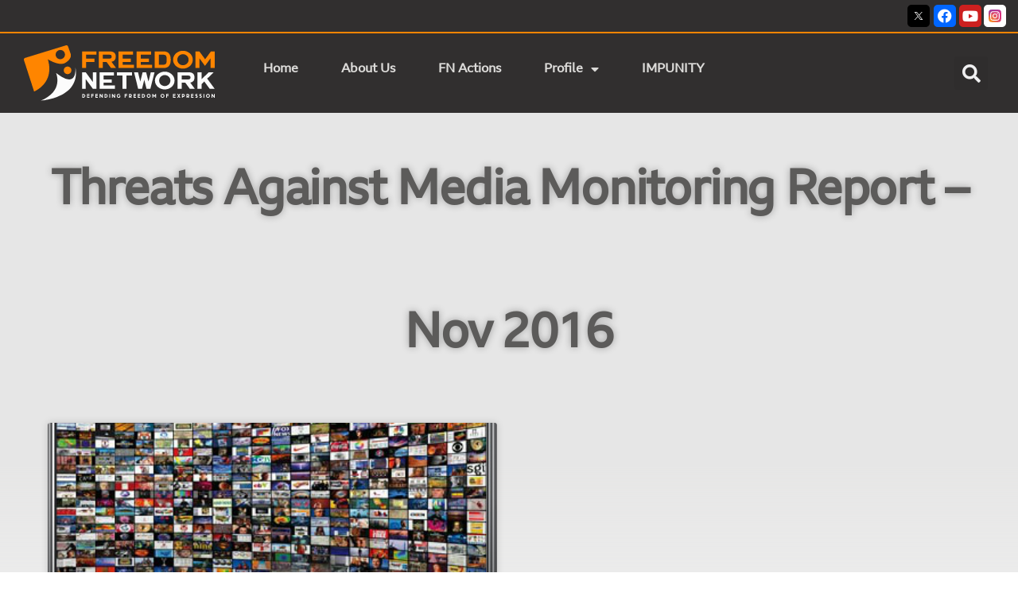

--- FILE ---
content_type: text/html; charset=UTF-8
request_url: https://www.fnpk.org/tag/threats-against-media-monitoring-report-nov-2016/
body_size: 359086
content:
<!DOCTYPE html>
<html dir="ltr" lang="en-US" prefix="og: https://ogp.me/ns#">
<head>
	<meta charset="UTF-8">
	<meta name="viewport" content="width=device-width, initial-scale=1.0, viewport-fit=cover" />		<title>Threats Against Media Monitoring Report - Nov 2016 - FNPK</title>
	<style>img:is([sizes="auto" i], [sizes^="auto," i]) { contain-intrinsic-size: 3000px 1500px }</style>
	
		<!-- All in One SEO 4.8.1 - aioseo.com -->
	<meta name="robots" content="max-image-preview:large" />
	<link rel="canonical" href="https://www.fnpk.org/tag/threats-against-media-monitoring-report-nov-2016/" />
	<meta name="generator" content="All in One SEO (AIOSEO) 4.8.1" />
		<script type="application/ld+json" class="aioseo-schema">
			{"@context":"https:\/\/schema.org","@graph":[{"@type":"BreadcrumbList","@id":"https:\/\/www.fnpk.org\/tag\/threats-against-media-monitoring-report-nov-2016\/#breadcrumblist","itemListElement":[{"@type":"ListItem","@id":"https:\/\/www.fnpk.org\/#listItem","position":1,"name":"Home","item":"https:\/\/www.fnpk.org\/","nextItem":{"@type":"ListItem","@id":"https:\/\/www.fnpk.org\/tag\/threats-against-media-monitoring-report-nov-2016\/#listItem","name":"Threats Against Media Monitoring Report - Nov 2016"}},{"@type":"ListItem","@id":"https:\/\/www.fnpk.org\/tag\/threats-against-media-monitoring-report-nov-2016\/#listItem","position":2,"name":"Threats Against Media Monitoring Report - Nov 2016","previousItem":{"@type":"ListItem","@id":"https:\/\/www.fnpk.org\/#listItem","name":"Home"}}]},{"@type":"CollectionPage","@id":"https:\/\/www.fnpk.org\/tag\/threats-against-media-monitoring-report-nov-2016\/#collectionpage","url":"https:\/\/www.fnpk.org\/tag\/threats-against-media-monitoring-report-nov-2016\/","name":"Threats Against Media Monitoring Report - Nov 2016 - FNPK","inLanguage":"en-US","isPartOf":{"@id":"https:\/\/www.fnpk.org\/#website"},"breadcrumb":{"@id":"https:\/\/www.fnpk.org\/tag\/threats-against-media-monitoring-report-nov-2016\/#breadcrumblist"}},{"@type":"Organization","@id":"https:\/\/www.fnpk.org\/#organization","name":"FNPK","description":"Defending Press Freedom & Freedom of Expression","url":"https:\/\/www.fnpk.org\/","logo":{"@type":"ImageObject","url":"https:\/\/www.fnpk.org\/wp-content\/uploads\/2020\/11\/FNPK-New-Logo.svg","@id":"https:\/\/www.fnpk.org\/tag\/threats-against-media-monitoring-report-nov-2016\/#organizationLogo"},"image":{"@id":"https:\/\/www.fnpk.org\/tag\/threats-against-media-monitoring-report-nov-2016\/#organizationLogo"}},{"@type":"WebSite","@id":"https:\/\/www.fnpk.org\/#website","url":"https:\/\/www.fnpk.org\/","name":"FNPK","description":"Defending Press Freedom & Freedom of Expression","inLanguage":"en-US","publisher":{"@id":"https:\/\/www.fnpk.org\/#organization"}}]}
		</script>
		<!-- All in One SEO -->

<link rel='dns-prefetch' href='//maxcdn.bootstrapcdn.com' />
<link rel="alternate" type="application/rss+xml" title="FNPK &raquo; Feed" href="https://www.fnpk.org/feed/" />
<link rel="alternate" type="application/rss+xml" title="FNPK &raquo; Comments Feed" href="https://www.fnpk.org/comments/feed/" />
<link rel="alternate" type="application/rss+xml" title="FNPK &raquo; Threats Against Media Monitoring Report - Nov 2016 Tag Feed" href="https://www.fnpk.org/tag/threats-against-media-monitoring-report-nov-2016/feed/" />
<script>
window._wpemojiSettings = {"baseUrl":"https:\/\/s.w.org\/images\/core\/emoji\/16.0.1\/72x72\/","ext":".png","svgUrl":"https:\/\/s.w.org\/images\/core\/emoji\/16.0.1\/svg\/","svgExt":".svg","source":{"concatemoji":"https:\/\/www.fnpk.org\/wp-includes\/js\/wp-emoji-release.min.js?ver=6.8.3"}};
/*! This file is auto-generated */
!function(s,n){var o,i,e;function c(e){try{var t={supportTests:e,timestamp:(new Date).valueOf()};sessionStorage.setItem(o,JSON.stringify(t))}catch(e){}}function p(e,t,n){e.clearRect(0,0,e.canvas.width,e.canvas.height),e.fillText(t,0,0);var t=new Uint32Array(e.getImageData(0,0,e.canvas.width,e.canvas.height).data),a=(e.clearRect(0,0,e.canvas.width,e.canvas.height),e.fillText(n,0,0),new Uint32Array(e.getImageData(0,0,e.canvas.width,e.canvas.height).data));return t.every(function(e,t){return e===a[t]})}function u(e,t){e.clearRect(0,0,e.canvas.width,e.canvas.height),e.fillText(t,0,0);for(var n=e.getImageData(16,16,1,1),a=0;a<n.data.length;a++)if(0!==n.data[a])return!1;return!0}function f(e,t,n,a){switch(t){case"flag":return n(e,"\ud83c\udff3\ufe0f\u200d\u26a7\ufe0f","\ud83c\udff3\ufe0f\u200b\u26a7\ufe0f")?!1:!n(e,"\ud83c\udde8\ud83c\uddf6","\ud83c\udde8\u200b\ud83c\uddf6")&&!n(e,"\ud83c\udff4\udb40\udc67\udb40\udc62\udb40\udc65\udb40\udc6e\udb40\udc67\udb40\udc7f","\ud83c\udff4\u200b\udb40\udc67\u200b\udb40\udc62\u200b\udb40\udc65\u200b\udb40\udc6e\u200b\udb40\udc67\u200b\udb40\udc7f");case"emoji":return!a(e,"\ud83e\udedf")}return!1}function g(e,t,n,a){var r="undefined"!=typeof WorkerGlobalScope&&self instanceof WorkerGlobalScope?new OffscreenCanvas(300,150):s.createElement("canvas"),o=r.getContext("2d",{willReadFrequently:!0}),i=(o.textBaseline="top",o.font="600 32px Arial",{});return e.forEach(function(e){i[e]=t(o,e,n,a)}),i}function t(e){var t=s.createElement("script");t.src=e,t.defer=!0,s.head.appendChild(t)}"undefined"!=typeof Promise&&(o="wpEmojiSettingsSupports",i=["flag","emoji"],n.supports={everything:!0,everythingExceptFlag:!0},e=new Promise(function(e){s.addEventListener("DOMContentLoaded",e,{once:!0})}),new Promise(function(t){var n=function(){try{var e=JSON.parse(sessionStorage.getItem(o));if("object"==typeof e&&"number"==typeof e.timestamp&&(new Date).valueOf()<e.timestamp+604800&&"object"==typeof e.supportTests)return e.supportTests}catch(e){}return null}();if(!n){if("undefined"!=typeof Worker&&"undefined"!=typeof OffscreenCanvas&&"undefined"!=typeof URL&&URL.createObjectURL&&"undefined"!=typeof Blob)try{var e="postMessage("+g.toString()+"("+[JSON.stringify(i),f.toString(),p.toString(),u.toString()].join(",")+"));",a=new Blob([e],{type:"text/javascript"}),r=new Worker(URL.createObjectURL(a),{name:"wpTestEmojiSupports"});return void(r.onmessage=function(e){c(n=e.data),r.terminate(),t(n)})}catch(e){}c(n=g(i,f,p,u))}t(n)}).then(function(e){for(var t in e)n.supports[t]=e[t],n.supports.everything=n.supports.everything&&n.supports[t],"flag"!==t&&(n.supports.everythingExceptFlag=n.supports.everythingExceptFlag&&n.supports[t]);n.supports.everythingExceptFlag=n.supports.everythingExceptFlag&&!n.supports.flag,n.DOMReady=!1,n.readyCallback=function(){n.DOMReady=!0}}).then(function(){return e}).then(function(){var e;n.supports.everything||(n.readyCallback(),(e=n.source||{}).concatemoji?t(e.concatemoji):e.wpemoji&&e.twemoji&&(t(e.twemoji),t(e.wpemoji)))}))}((window,document),window._wpemojiSettings);
</script>
<link rel='stylesheet' id='sbr_styles-css' href='https://www.fnpk.org/wp-content/plugins/reviews-feed/assets/css/sbr-styles.css?ver=2.1.0' media='all' />
<link rel='stylesheet' id='sby_styles-css' href='https://www.fnpk.org/wp-content/plugins/feeds-for-youtube/css/sb-youtube-free.min.css?ver=2.4.0' media='all' />
<style id='wp-emoji-styles-inline-css'>

	img.wp-smiley, img.emoji {
		display: inline !important;
		border: none !important;
		box-shadow: none !important;
		height: 1em !important;
		width: 1em !important;
		margin: 0 0.07em !important;
		vertical-align: -0.1em !important;
		background: none !important;
		padding: 0 !important;
	}
</style>
<link rel='stylesheet' id='wp-block-library-css' href='https://www.fnpk.org/wp-includes/css/dist/block-library/style.min.css?ver=6.8.3' media='all' />
<style id='wp-block-library-theme-inline-css'>
.wp-block-audio :where(figcaption){color:#555;font-size:13px;text-align:center}.is-dark-theme .wp-block-audio :where(figcaption){color:#ffffffa6}.wp-block-audio{margin:0 0 1em}.wp-block-code{border:1px solid #ccc;border-radius:4px;font-family:Menlo,Consolas,monaco,monospace;padding:.8em 1em}.wp-block-embed :where(figcaption){color:#555;font-size:13px;text-align:center}.is-dark-theme .wp-block-embed :where(figcaption){color:#ffffffa6}.wp-block-embed{margin:0 0 1em}.blocks-gallery-caption{color:#555;font-size:13px;text-align:center}.is-dark-theme .blocks-gallery-caption{color:#ffffffa6}:root :where(.wp-block-image figcaption){color:#555;font-size:13px;text-align:center}.is-dark-theme :root :where(.wp-block-image figcaption){color:#ffffffa6}.wp-block-image{margin:0 0 1em}.wp-block-pullquote{border-bottom:4px solid;border-top:4px solid;color:currentColor;margin-bottom:1.75em}.wp-block-pullquote cite,.wp-block-pullquote footer,.wp-block-pullquote__citation{color:currentColor;font-size:.8125em;font-style:normal;text-transform:uppercase}.wp-block-quote{border-left:.25em solid;margin:0 0 1.75em;padding-left:1em}.wp-block-quote cite,.wp-block-quote footer{color:currentColor;font-size:.8125em;font-style:normal;position:relative}.wp-block-quote:where(.has-text-align-right){border-left:none;border-right:.25em solid;padding-left:0;padding-right:1em}.wp-block-quote:where(.has-text-align-center){border:none;padding-left:0}.wp-block-quote.is-large,.wp-block-quote.is-style-large,.wp-block-quote:where(.is-style-plain){border:none}.wp-block-search .wp-block-search__label{font-weight:700}.wp-block-search__button{border:1px solid #ccc;padding:.375em .625em}:where(.wp-block-group.has-background){padding:1.25em 2.375em}.wp-block-separator.has-css-opacity{opacity:.4}.wp-block-separator{border:none;border-bottom:2px solid;margin-left:auto;margin-right:auto}.wp-block-separator.has-alpha-channel-opacity{opacity:1}.wp-block-separator:not(.is-style-wide):not(.is-style-dots){width:100px}.wp-block-separator.has-background:not(.is-style-dots){border-bottom:none;height:1px}.wp-block-separator.has-background:not(.is-style-wide):not(.is-style-dots){height:2px}.wp-block-table{margin:0 0 1em}.wp-block-table td,.wp-block-table th{word-break:normal}.wp-block-table :where(figcaption){color:#555;font-size:13px;text-align:center}.is-dark-theme .wp-block-table :where(figcaption){color:#ffffffa6}.wp-block-video :where(figcaption){color:#555;font-size:13px;text-align:center}.is-dark-theme .wp-block-video :where(figcaption){color:#ffffffa6}.wp-block-video{margin:0 0 1em}:root :where(.wp-block-template-part.has-background){margin-bottom:0;margin-top:0;padding:1.25em 2.375em}
</style>
<style id='classic-theme-styles-inline-css'>
/*! This file is auto-generated */
.wp-block-button__link{color:#fff;background-color:#32373c;border-radius:9999px;box-shadow:none;text-decoration:none;padding:calc(.667em + 2px) calc(1.333em + 2px);font-size:1.125em}.wp-block-file__button{background:#32373c;color:#fff;text-decoration:none}
</style>
<style id='global-styles-inline-css'>
:root{--wp--preset--aspect-ratio--square: 1;--wp--preset--aspect-ratio--4-3: 4/3;--wp--preset--aspect-ratio--3-4: 3/4;--wp--preset--aspect-ratio--3-2: 3/2;--wp--preset--aspect-ratio--2-3: 2/3;--wp--preset--aspect-ratio--16-9: 16/9;--wp--preset--aspect-ratio--9-16: 9/16;--wp--preset--color--black: #000000;--wp--preset--color--cyan-bluish-gray: #abb8c3;--wp--preset--color--white: #FFF;--wp--preset--color--pale-pink: #f78da7;--wp--preset--color--vivid-red: #cf2e2e;--wp--preset--color--luminous-vivid-orange: #ff6900;--wp--preset--color--luminous-vivid-amber: #fcb900;--wp--preset--color--light-green-cyan: #7bdcb5;--wp--preset--color--vivid-green-cyan: #00d084;--wp--preset--color--pale-cyan-blue: #8ed1fc;--wp--preset--color--vivid-cyan-blue: #0693e3;--wp--preset--color--vivid-purple: #9b51e0;--wp--preset--color--primary: #0073a8;--wp--preset--color--secondary: #005075;--wp--preset--color--dark-gray: #111;--wp--preset--color--light-gray: #767676;--wp--preset--gradient--vivid-cyan-blue-to-vivid-purple: linear-gradient(135deg,rgba(6,147,227,1) 0%,rgb(155,81,224) 100%);--wp--preset--gradient--light-green-cyan-to-vivid-green-cyan: linear-gradient(135deg,rgb(122,220,180) 0%,rgb(0,208,130) 100%);--wp--preset--gradient--luminous-vivid-amber-to-luminous-vivid-orange: linear-gradient(135deg,rgba(252,185,0,1) 0%,rgba(255,105,0,1) 100%);--wp--preset--gradient--luminous-vivid-orange-to-vivid-red: linear-gradient(135deg,rgba(255,105,0,1) 0%,rgb(207,46,46) 100%);--wp--preset--gradient--very-light-gray-to-cyan-bluish-gray: linear-gradient(135deg,rgb(238,238,238) 0%,rgb(169,184,195) 100%);--wp--preset--gradient--cool-to-warm-spectrum: linear-gradient(135deg,rgb(74,234,220) 0%,rgb(151,120,209) 20%,rgb(207,42,186) 40%,rgb(238,44,130) 60%,rgb(251,105,98) 80%,rgb(254,248,76) 100%);--wp--preset--gradient--blush-light-purple: linear-gradient(135deg,rgb(255,206,236) 0%,rgb(152,150,240) 100%);--wp--preset--gradient--blush-bordeaux: linear-gradient(135deg,rgb(254,205,165) 0%,rgb(254,45,45) 50%,rgb(107,0,62) 100%);--wp--preset--gradient--luminous-dusk: linear-gradient(135deg,rgb(255,203,112) 0%,rgb(199,81,192) 50%,rgb(65,88,208) 100%);--wp--preset--gradient--pale-ocean: linear-gradient(135deg,rgb(255,245,203) 0%,rgb(182,227,212) 50%,rgb(51,167,181) 100%);--wp--preset--gradient--electric-grass: linear-gradient(135deg,rgb(202,248,128) 0%,rgb(113,206,126) 100%);--wp--preset--gradient--midnight: linear-gradient(135deg,rgb(2,3,129) 0%,rgb(40,116,252) 100%);--wp--preset--font-size--small: 19.5px;--wp--preset--font-size--medium: 20px;--wp--preset--font-size--large: 36.5px;--wp--preset--font-size--x-large: 42px;--wp--preset--font-size--normal: 22px;--wp--preset--font-size--huge: 49.5px;--wp--preset--spacing--20: 0.44rem;--wp--preset--spacing--30: 0.67rem;--wp--preset--spacing--40: 1rem;--wp--preset--spacing--50: 1.5rem;--wp--preset--spacing--60: 2.25rem;--wp--preset--spacing--70: 3.38rem;--wp--preset--spacing--80: 5.06rem;--wp--preset--shadow--natural: 6px 6px 9px rgba(0, 0, 0, 0.2);--wp--preset--shadow--deep: 12px 12px 50px rgba(0, 0, 0, 0.4);--wp--preset--shadow--sharp: 6px 6px 0px rgba(0, 0, 0, 0.2);--wp--preset--shadow--outlined: 6px 6px 0px -3px rgba(255, 255, 255, 1), 6px 6px rgba(0, 0, 0, 1);--wp--preset--shadow--crisp: 6px 6px 0px rgba(0, 0, 0, 1);}:where(.is-layout-flex){gap: 0.5em;}:where(.is-layout-grid){gap: 0.5em;}body .is-layout-flex{display: flex;}.is-layout-flex{flex-wrap: wrap;align-items: center;}.is-layout-flex > :is(*, div){margin: 0;}body .is-layout-grid{display: grid;}.is-layout-grid > :is(*, div){margin: 0;}:where(.wp-block-columns.is-layout-flex){gap: 2em;}:where(.wp-block-columns.is-layout-grid){gap: 2em;}:where(.wp-block-post-template.is-layout-flex){gap: 1.25em;}:where(.wp-block-post-template.is-layout-grid){gap: 1.25em;}.has-black-color{color: var(--wp--preset--color--black) !important;}.has-cyan-bluish-gray-color{color: var(--wp--preset--color--cyan-bluish-gray) !important;}.has-white-color{color: var(--wp--preset--color--white) !important;}.has-pale-pink-color{color: var(--wp--preset--color--pale-pink) !important;}.has-vivid-red-color{color: var(--wp--preset--color--vivid-red) !important;}.has-luminous-vivid-orange-color{color: var(--wp--preset--color--luminous-vivid-orange) !important;}.has-luminous-vivid-amber-color{color: var(--wp--preset--color--luminous-vivid-amber) !important;}.has-light-green-cyan-color{color: var(--wp--preset--color--light-green-cyan) !important;}.has-vivid-green-cyan-color{color: var(--wp--preset--color--vivid-green-cyan) !important;}.has-pale-cyan-blue-color{color: var(--wp--preset--color--pale-cyan-blue) !important;}.has-vivid-cyan-blue-color{color: var(--wp--preset--color--vivid-cyan-blue) !important;}.has-vivid-purple-color{color: var(--wp--preset--color--vivid-purple) !important;}.has-black-background-color{background-color: var(--wp--preset--color--black) !important;}.has-cyan-bluish-gray-background-color{background-color: var(--wp--preset--color--cyan-bluish-gray) !important;}.has-white-background-color{background-color: var(--wp--preset--color--white) !important;}.has-pale-pink-background-color{background-color: var(--wp--preset--color--pale-pink) !important;}.has-vivid-red-background-color{background-color: var(--wp--preset--color--vivid-red) !important;}.has-luminous-vivid-orange-background-color{background-color: var(--wp--preset--color--luminous-vivid-orange) !important;}.has-luminous-vivid-amber-background-color{background-color: var(--wp--preset--color--luminous-vivid-amber) !important;}.has-light-green-cyan-background-color{background-color: var(--wp--preset--color--light-green-cyan) !important;}.has-vivid-green-cyan-background-color{background-color: var(--wp--preset--color--vivid-green-cyan) !important;}.has-pale-cyan-blue-background-color{background-color: var(--wp--preset--color--pale-cyan-blue) !important;}.has-vivid-cyan-blue-background-color{background-color: var(--wp--preset--color--vivid-cyan-blue) !important;}.has-vivid-purple-background-color{background-color: var(--wp--preset--color--vivid-purple) !important;}.has-black-border-color{border-color: var(--wp--preset--color--black) !important;}.has-cyan-bluish-gray-border-color{border-color: var(--wp--preset--color--cyan-bluish-gray) !important;}.has-white-border-color{border-color: var(--wp--preset--color--white) !important;}.has-pale-pink-border-color{border-color: var(--wp--preset--color--pale-pink) !important;}.has-vivid-red-border-color{border-color: var(--wp--preset--color--vivid-red) !important;}.has-luminous-vivid-orange-border-color{border-color: var(--wp--preset--color--luminous-vivid-orange) !important;}.has-luminous-vivid-amber-border-color{border-color: var(--wp--preset--color--luminous-vivid-amber) !important;}.has-light-green-cyan-border-color{border-color: var(--wp--preset--color--light-green-cyan) !important;}.has-vivid-green-cyan-border-color{border-color: var(--wp--preset--color--vivid-green-cyan) !important;}.has-pale-cyan-blue-border-color{border-color: var(--wp--preset--color--pale-cyan-blue) !important;}.has-vivid-cyan-blue-border-color{border-color: var(--wp--preset--color--vivid-cyan-blue) !important;}.has-vivid-purple-border-color{border-color: var(--wp--preset--color--vivid-purple) !important;}.has-vivid-cyan-blue-to-vivid-purple-gradient-background{background: var(--wp--preset--gradient--vivid-cyan-blue-to-vivid-purple) !important;}.has-light-green-cyan-to-vivid-green-cyan-gradient-background{background: var(--wp--preset--gradient--light-green-cyan-to-vivid-green-cyan) !important;}.has-luminous-vivid-amber-to-luminous-vivid-orange-gradient-background{background: var(--wp--preset--gradient--luminous-vivid-amber-to-luminous-vivid-orange) !important;}.has-luminous-vivid-orange-to-vivid-red-gradient-background{background: var(--wp--preset--gradient--luminous-vivid-orange-to-vivid-red) !important;}.has-very-light-gray-to-cyan-bluish-gray-gradient-background{background: var(--wp--preset--gradient--very-light-gray-to-cyan-bluish-gray) !important;}.has-cool-to-warm-spectrum-gradient-background{background: var(--wp--preset--gradient--cool-to-warm-spectrum) !important;}.has-blush-light-purple-gradient-background{background: var(--wp--preset--gradient--blush-light-purple) !important;}.has-blush-bordeaux-gradient-background{background: var(--wp--preset--gradient--blush-bordeaux) !important;}.has-luminous-dusk-gradient-background{background: var(--wp--preset--gradient--luminous-dusk) !important;}.has-pale-ocean-gradient-background{background: var(--wp--preset--gradient--pale-ocean) !important;}.has-electric-grass-gradient-background{background: var(--wp--preset--gradient--electric-grass) !important;}.has-midnight-gradient-background{background: var(--wp--preset--gradient--midnight) !important;}.has-small-font-size{font-size: var(--wp--preset--font-size--small) !important;}.has-medium-font-size{font-size: var(--wp--preset--font-size--medium) !important;}.has-large-font-size{font-size: var(--wp--preset--font-size--large) !important;}.has-x-large-font-size{font-size: var(--wp--preset--font-size--x-large) !important;}
:where(.wp-block-post-template.is-layout-flex){gap: 1.25em;}:where(.wp-block-post-template.is-layout-grid){gap: 1.25em;}
:where(.wp-block-columns.is-layout-flex){gap: 2em;}:where(.wp-block-columns.is-layout-grid){gap: 2em;}
:root :where(.wp-block-pullquote){font-size: 1.5em;line-height: 1.6;}
</style>
<link rel='stylesheet' id='contact-form-7-css' href='https://www.fnpk.org/wp-content/plugins/contact-form-7/includes/css/styles.css?ver=6.0.5' media='all' />
<link rel='stylesheet' id='ctf_styles-css' href='https://www.fnpk.org/wp-content/plugins/custom-twitter-feeds/css/ctf-styles.min.css?ver=2.3.0' media='all' />
<link rel='stylesheet' id='wpavefrsz-style-css' href='https://www.fnpk.org/wp-content/plugins/easy-font-resize/style.css?ver=1.0.15' media='all' />
<link rel='stylesheet' id='uaf_client_css-css' href='https://www.fnpk.org/wp-content/uploads/useanyfont/uaf.css?ver=1742749188' media='all' />
<link rel='stylesheet' id='bigger-picture-css' href='https://www.fnpk.org/wp-content/plugins/youtube-channel/assets/lib/bigger-picture/css/bigger-picture.min.css?ver=3.25.2' media='all' />
<link rel='stylesheet' id='youtube-channel-css' href='https://www.fnpk.org/wp-content/plugins/youtube-channel/assets/css/youtube-channel.min.css?ver=3.25.2' media='all' />
<link rel='stylesheet' id='cff-css' href='https://www.fnpk.org/wp-content/plugins/custom-facebook-feed/assets/css/cff-style.min.css?ver=4.3.0' media='all' />
<link rel='stylesheet' id='sb-font-awesome-css' href='https://maxcdn.bootstrapcdn.com/font-awesome/4.7.0/css/font-awesome.min.css?ver=6.8.3' media='all' />
<link rel='stylesheet' id='blogpost-font-style-css' href='https://www.fnpk.org/wp-content/plugins/creative-post-carousel/assets/public/css/all.min.css?ver=1.3' media='all' />
<link rel='stylesheet' id='blogpost-plugin-owl-style-css' href='https://www.fnpk.org/wp-content/plugins/creative-post-carousel/assets/public/css/owl.carousel.min.css?ver=1.3' media='all' />
<link rel='stylesheet' id='blogpost-plugin-owltheme-css' href='https://www.fnpk.org/wp-content/plugins/creative-post-carousel/assets/public/css/owl.theme.default.min.css?ver=1.3' media='all' />
<link rel='stylesheet' id='blogpost-plugin-main-style-css' href='https://www.fnpk.org/wp-content/plugins/creative-post-carousel/assets/public/css/main.css?ver=1.3' media='all' />
<link rel='stylesheet' id='blogpost-plugin-responsive-css' href='https://www.fnpk.org/wp-content/plugins/creative-post-carousel/assets/public/css/responsive.css?ver=1.3' media='all' />
<link rel='stylesheet' id='twentynineteen-style-css' href='https://www.fnpk.org/wp-content/themes/twentynineteen/style.css?ver=3.0' media='all' />
<link rel='stylesheet' id='twentynineteen-print-style-css' href='https://www.fnpk.org/wp-content/themes/twentynineteen/print.css?ver=3.0' media='print' />
<link rel='stylesheet' id='elementor-frontend-css' href='https://www.fnpk.org/wp-content/plugins/elementor/assets/css/frontend.min.css?ver=3.28.1' media='all' />
<link rel='stylesheet' id='widget-image-css' href='https://www.fnpk.org/wp-content/plugins/elementor/assets/css/widget-image.min.css?ver=3.28.1' media='all' />
<link rel='stylesheet' id='widget-heading-css' href='https://www.fnpk.org/wp-content/plugins/elementor/assets/css/widget-heading.min.css?ver=3.28.1' media='all' />
<link rel='stylesheet' id='widget-form-css' href='https://www.fnpk.org/wp-content/plugins/elementor-pro/assets/css/widget-form.min.css?ver=3.28.1' media='all' />
<link rel='stylesheet' id='e-popup-css' href='https://www.fnpk.org/wp-content/plugins/elementor-pro/assets/css/conditionals/popup.min.css?ver=3.28.1' media='all' />
<link rel='stylesheet' id='widget-nav-menu-css' href='https://www.fnpk.org/wp-content/plugins/elementor-pro/assets/css/widget-nav-menu.min.css?ver=3.28.1' media='all' />
<link rel='stylesheet' id='widget-search-form-css' href='https://www.fnpk.org/wp-content/plugins/elementor-pro/assets/css/widget-search-form.min.css?ver=3.28.1' media='all' />
<link rel='stylesheet' id='elementor-icons-shared-0-css' href='https://www.fnpk.org/wp-content/plugins/elementor/assets/lib/font-awesome/css/fontawesome.min.css?ver=5.15.3' media='all' />
<link rel='stylesheet' id='elementor-icons-fa-solid-css' href='https://www.fnpk.org/wp-content/plugins/elementor/assets/lib/font-awesome/css/solid.min.css?ver=5.15.3' media='all' />
<link rel='stylesheet' id='widget-posts-css' href='https://www.fnpk.org/wp-content/plugins/elementor-pro/assets/css/widget-posts.min.css?ver=3.28.1' media='all' />
<link rel='stylesheet' id='elementor-icons-css' href='https://www.fnpk.org/wp-content/plugins/elementor/assets/lib/eicons/css/elementor-icons.min.css?ver=5.36.0' media='all' />
<link rel='stylesheet' id='elementor-post-12-css' href='https://www.fnpk.org/wp-content/uploads/elementor/css/post-12.css?ver=1743099331' media='all' />
<link rel='stylesheet' id='cffstyles-css' href='https://www.fnpk.org/wp-content/plugins/custom-facebook-feed/assets/css/cff-style.min.css?ver=4.3.0' media='all' />
<link rel='stylesheet' id='sby-styles-css' href='https://www.fnpk.org/wp-content/plugins/feeds-for-youtube/css/sb-youtube-free.min.css?ver=2.4.0' media='all' />
<link rel='stylesheet' id='elementor-post-9305-css' href='https://www.fnpk.org/wp-content/uploads/elementor/css/post-9305.css?ver=1743099331' media='all' />
<link rel='stylesheet' id='elementor-post-9339-css' href='https://www.fnpk.org/wp-content/uploads/elementor/css/post-9339.css?ver=1748240079' media='all' />
<link rel='stylesheet' id='elementor-post-6810-css' href='https://www.fnpk.org/wp-content/uploads/elementor/css/post-6810.css?ver=1756993427' media='all' />
<link rel='stylesheet' id='elementor-post-7109-css' href='https://www.fnpk.org/wp-content/uploads/elementor/css/post-7109.css?ver=1743099369' media='all' />
<link rel='stylesheet' id='graphina_chart-css-css' href='https://www.fnpk.org/wp-content/plugins/graphina-elementor-charts-and-graphs/assets/css/graphina-chart.css?ver=3.0.3' media='all' />
<link rel='stylesheet' id='elementor-gf-local-roboto-css' href='http://www.fnpk.org/wp-content/uploads/elementor/google-fonts/css/roboto.css?ver=1742749173' media='all' />
<link rel='stylesheet' id='elementor-gf-local-poppins-css' href='http://www.fnpk.org/wp-content/uploads/elementor/google-fonts/css/poppins.css?ver=1742749174' media='all' />
<link rel='stylesheet' id='elementor-gf-local-anton-css' href='http://www.fnpk.org/wp-content/uploads/elementor/google-fonts/css/anton.css?ver=1742749174' media='all' />
<link rel='stylesheet' id='elementor-gf-local-sourcesanspro-css' href='http://www.fnpk.org/wp-content/uploads/elementor/google-fonts/css/sourcesanspro.css?ver=1742749177' media='all' />
<link rel='stylesheet' id='elementor-gf-local-firasans-css' href='http://www.fnpk.org/wp-content/uploads/elementor/google-fonts/css/firasans.css?ver=1742749181' media='all' />
<link rel='stylesheet' id='elementor-gf-local-raleway-css' href='http://www.fnpk.org/wp-content/uploads/elementor/google-fonts/css/raleway.css?ver=1742749185' media='all' />
<link rel='stylesheet' id='elementor-icons-fa-brands-css' href='https://www.fnpk.org/wp-content/plugins/elementor/assets/lib/font-awesome/css/brands.min.css?ver=5.15.3' media='all' />
<script src="https://www.fnpk.org/wp-includes/js/jquery/jquery.min.js?ver=3.7.1" id="jquery-core-js"></script>
<script src="https://www.fnpk.org/wp-includes/js/jquery/jquery-migrate.min.js?ver=3.4.1" id="jquery-migrate-js"></script>
<link rel="https://api.w.org/" href="https://www.fnpk.org/wp-json/" /><link rel="alternate" title="JSON" type="application/json" href="https://www.fnpk.org/wp-json/wp/v2/tags/819" /><link rel="EditURI" type="application/rsd+xml" title="RSD" href="https://www.fnpk.org/xmlrpc.php?rsd" />
<meta name="generator" content="WordPress 6.8.3" />
<meta name="generator" content="Elementor 3.28.1; features: additional_custom_breakpoints, e_local_google_fonts; settings: css_print_method-external, google_font-enabled, font_display-auto">
			<style>
				.e-con.e-parent:nth-of-type(n+4):not(.e-lazyloaded):not(.e-no-lazyload),
				.e-con.e-parent:nth-of-type(n+4):not(.e-lazyloaded):not(.e-no-lazyload) * {
					background-image: none !important;
				}
				@media screen and (max-height: 1024px) {
					.e-con.e-parent:nth-of-type(n+3):not(.e-lazyloaded):not(.e-no-lazyload),
					.e-con.e-parent:nth-of-type(n+3):not(.e-lazyloaded):not(.e-no-lazyload) * {
						background-image: none !important;
					}
				}
				@media screen and (max-height: 640px) {
					.e-con.e-parent:nth-of-type(n+2):not(.e-lazyloaded):not(.e-no-lazyload),
					.e-con.e-parent:nth-of-type(n+2):not(.e-lazyloaded):not(.e-no-lazyload) * {
						background-image: none !important;
					}
				}
			</style>
			<link rel="icon" href="https://www.fnpk.org/wp-content/uploads/2020/11/cropped-FNPK-Logo-Icon-32x32.png" sizes="32x32" />
<link rel="icon" href="https://www.fnpk.org/wp-content/uploads/2020/11/cropped-FNPK-Logo-Icon-192x192.png" sizes="192x192" />
<link rel="apple-touch-icon" href="https://www.fnpk.org/wp-content/uploads/2020/11/cropped-FNPK-Logo-Icon-180x180.png" />
<meta name="msapplication-TileImage" content="https://www.fnpk.org/wp-content/uploads/2020/11/cropped-FNPK-Logo-Icon-270x270.png" />
		<style id="wp-custom-css">
			@media only screen and (max-width: 767px) {
.titlepost .elementor-post__text .elementor-post__title {
    
    bottom: 0px !important;
    left: 0px;
    padding: 20px !important;
       text-align: center;
}
	.elementor-9339 .elementor-element.elementor-element-88402ee .elementor-nav-menu--dropdown a, .elementor-9339 .elementor-element.elementor-element-88402ee .elementor-menu-toggle {
    background: white;
    padding: 10px;
		    margin-top: 20px;
}
	.elementor-search-form__toggle {
    background: white;
    border-radius: 3px;
}
}
.titlepost .elementor-post__text .elementor-post__title {
    width: 100%;
	text-align:center;
}
@media only screen and (min-width: 768px) { 
.titlepost .elementor-post__text .elementor-post__title {
	
	}
}

body > div.elementor.elementor-7117.elementor-location-single.post-9707.page.type-page.status-publish.hentry.entry > section.elementor-section.elementor-top-section.elementor-element.elementor-element-52c4ca09.elementor-section-boxed.elementor-section-height-default.elementor-section-height-default > div > div > div > section.elementor-section.elementor-inner-section.elementor-element.elementor-element-3f4f0611.elementor-section-boxed.elementor-section-height-default.elementor-section-height-default > div > div.elementor-column.elementor-col-50.elementor-inner-column.elementor-element.elementor-element-5a18a5ad {
	width: 100%;
}
body > div.elementor.elementor-7117.elementor-location-single.post-9707.page.type-page.status-publish.hentry.entry > section.elementor-section.elementor-top-section.elementor-element.elementor-element-52c4ca09.elementor-section-boxed.elementor-section-height-default.elementor-section-height-default > div > div > div > section.elementor-section.elementor-inner-section.elementor-element.elementor-element-3f4f0611.elementor-section-boxed.elementor-section-height-default.elementor-section-height-default > div > div.elementor-column.elementor-col-50.elementor-inner-column.elementor-element.elementor-element-5e724022 {
    display: none;
}
}

/* Typography */
html {
  font-size: 22px;
}

body {
  -webkit-font-smoothing: antialiased;
  -moz-osx-font-smoothing: grayscale;
  color: #111;
  font-family: "NonBreakingSpaceOverride", "Hoefler Text", Garamond, "Times New Roman", serif;
  font-weight: 400;
  font-size: 1em;
  line-height: 1.3;
  margin: 0;
  text-rendering: optimizeLegibility;
}
.elementor-search-form--skin-full_screen .elementor-search-form__toggle {
    color: var(--e-search-form-toggle-color, #f0f0f1) !important;
}		</style>
		</head>
<body class="archive tag tag-threats-against-media-monitoring-report-nov-2016 tag-819 wp-custom-logo wp-embed-responsive wp-theme-twentynineteen hfeed image-filters-enabled elementor-page-7109 elementor-default elementor-template-full-width elementor-kit-12">
		<div data-elementor-type="header" data-elementor-id="9339" class="elementor elementor-9339 elementor-location-header" data-elementor-post-type="elementor_library">
					<header class="elementor-section elementor-top-section elementor-element elementor-element-642dad13 elementor-section-full_width elementor-hidden-tablet elementor-hidden-mobile elementor-section-height-default elementor-section-height-default" data-id="642dad13" data-element_type="section" data-settings="{&quot;background_background&quot;:&quot;classic&quot;}">
						<div class="elementor-container elementor-column-gap-no">
					<div class="elementor-column elementor-col-50 elementor-top-column elementor-element elementor-element-2769578d" data-id="2769578d" data-element_type="column">
			<div class="elementor-widget-wrap">
							</div>
		</div>
				<div class="elementor-column elementor-col-50 elementor-top-column elementor-element elementor-element-4ea320d5" data-id="4ea320d5" data-element_type="column">
			<div class="elementor-widget-wrap elementor-element-populated">
						<div class="elementor-element elementor-element-aad2025 elementor-view-stacked elementor-shape-square elementor-widget__width-initial elementor-widget elementor-widget-icon" data-id="aad2025" data-element_type="widget" data-widget_type="icon.default">
				<div class="elementor-widget-container">
							<div class="elementor-icon-wrapper">
			<a class="elementor-icon" href="https://twitter.com/@pressfreedompk">
			<svg xmlns:svg="http://www.w3.org/2000/svg" xmlns="http://www.w3.org/2000/svg" xmlns:xlink="http://www.w3.org/1999/xlink" id="svg5" x="0px" y="0px" viewBox="0 0 1668.56 1221.19" style="enable-background:new 0 0 1668.56 1221.19;" xml:space="preserve"><g id="layer1" transform="translate(52.390088,-25.058597)">	<path id="path1009" d="M283.94,167.31l386.39,516.64L281.5,1104h87.51l340.42-367.76L984.48,1104h297.8L874.15,558.3l361.92-390.99  h-87.51l-313.51,338.7l-253.31-338.7H283.94z M412.63,231.77h136.81l604.13,807.76h-136.81L412.63,231.77z"></path></g></svg>			</a>
		</div>
						</div>
				</div>
				<div class="elementor-element elementor-element-ce25c7f elementor-view-stacked elementor-shape-square elementor-widget__width-initial elementor-widget elementor-widget-icon" data-id="ce25c7f" data-element_type="widget" data-widget_type="icon.default">
				<div class="elementor-widget-container">
							<div class="elementor-icon-wrapper">
			<a class="elementor-icon" href="https://www.facebook.com/FreedomN">
			<i aria-hidden="true" class="fab fa-facebook"></i>			</a>
		</div>
						</div>
				</div>
				<div class="elementor-element elementor-element-1e89b9e elementor-view-stacked elementor-shape-square elementor-widget__width-initial elementor-widget elementor-widget-icon" data-id="1e89b9e" data-element_type="widget" data-widget_type="icon.default">
				<div class="elementor-widget-container">
							<div class="elementor-icon-wrapper">
			<a class="elementor-icon" href="https://www.youtube.com/@freedomnetworkpakistan7657">
			<i aria-hidden="true" class="fab fa-youtube"></i>			</a>
		</div>
						</div>
				</div>
				<div class="elementor-element elementor-element-d8c89bd elementor-view-stacked elementor-widget__width-initial elementor-shape-circle elementor-widget elementor-widget-icon" data-id="d8c89bd" data-element_type="widget" data-widget_type="icon.default">
				<div class="elementor-widget-container">
							<div class="elementor-icon-wrapper">
			<a class="elementor-icon" href="https://www.instagram.com/pressfreedompk/">
			<svg xmlns="http://www.w3.org/2000/svg" xmlns:xlink="http://www.w3.org/1999/xlink" width="3365pt" height="3365pt" viewBox="0 0 3365 3365"><defs><clipPath id="clip_0"><path transform="matrix(1,0,0,-1,0,3365)" d="M950.909 3156.224C774.374 3148.196 678.476 3118.819 614.69 3093.939 530.084 3061.209 469.828 3021.861 406.483 2958.517 343.228 2894.996 303.969 2834.739 271.06 2750.222 246.359 2686.26 216.804 2590.537 208.776 2414.002 200.218 2222.999 198.276 2165.831 198.276 1682.367 198.276 1198.904 200.041 1141.647 208.863 950.82 216.892 774.286 246.27 678.388 271.149 614.602 303.88 530.084 343.139 469.828 406.571 406.483 470.004 343.138 530.261 303.968 614.778 271.06 678.564 246.182 774.463 216.804 950.997 208.776 1141.825 199.953 1199.169 198.276 1682.456 198.276 2165.919 198.276 2223.265 200.041 2414.091 208.776 2590.626 216.804 2686.524 246.182 2750.309 271.06 2834.828 303.968 2895.173 343.139 2958.517 406.483 3021.862 469.827 3061.032 530.084 3093.939 614.602 3118.641 678.388 3148.196 774.286 3156.225 950.82 3164.959 1141.825 3166.724 1199.169 3166.724 1682.456 3166.724 2165.919 3164.959 2223.088 3156.225 2414.092 3148.196 2590.626 3118.819 2686.524 3093.939 2750.309 3061.032 2834.827 3021.949 2895.172 2958.517 2958.517 2895.084 3021.861 2834.828 3061.209 2750.309 3093.939 2686.349 3118.641 2590.626 3148.196 2414.091 3156.224 2223.088 3164.782 2165.919 3166.724 1682.456 3166.724 1199.169 3166.724 1141.825 3164.959 950.909 3156.224"></path></clipPath><clipPath id="clip_1"><path transform="matrix(1,0,0,-1,0,3365)" d="M950.909 3156.224C774.374 3148.196 678.476 3118.819 614.69 3093.939 530.084 3061.209 469.828 3021.861 406.483 2958.517 343.228 2894.996 303.969 2834.739 271.06 2750.222 246.359 2686.26 216.804 2590.537 208.776 2414.002 200.218 2222.999 198.276 2165.831 198.276 1682.367 198.276 1198.904 200.041 1141.647 208.863 950.82 216.892 774.286 246.27 678.388 271.149 614.602 303.88 530.084 343.139 469.828 406.571 406.483 470.004 343.138 530.261 303.968 614.778 271.06 678.564 246.182 774.463 216.804 950.997 208.776 1141.825 199.953 1199.169 198.276 1682.456 198.276 2165.919 198.276 2223.265 200.041 2414.091 208.776 2590.626 216.804 2686.524 246.182 2750.309 271.06 2834.828 303.968 2895.173 343.139 2958.517 406.483 3021.862 469.827 3061.032 530.084 3093.939 614.602 3118.641 678.388 3148.196 774.286 3156.225 950.82 3164.959 1141.825 3166.724 1199.169 3166.724 1682.456 3166.724 2165.919 3164.959 2223.088 3156.225 2414.092 3148.196 2590.626 3118.819 2686.524 3093.939 2750.309 3061.032 2834.827 3021.949 2895.172 2958.517 2958.517 2895.084 3021.861 2834.828 3061.209 2750.309 3093.939 2686.349 3118.641 2590.626 3148.196 2414.091 3156.224 2223.088 3164.782 2165.919 3166.724 1682.456 3166.724 1199.169 3166.724 1141.825 3164.959 950.909 3156.224"></path></clipPath><mask id="mask_2"><g><clipPath id="clip_3"><path transform="matrix(1,0,0,-1,0,3365)" d="M-32768-32768H32767V32767H-32768Z"></path></clipPath><g clip-path="url(#clip_3)"><image x="198" y="198" width="2969" height="2969" xlink:href="[data-uri]"></image></g></g>"/&gt;</mask><clipPath id="clip_4"><path transform="matrix(1,0,0,-1,0,3365)" d="M0 3365H3365V0H0Z"></path></clipPath></defs><g><g id="layer_1" data-name=""><g clip-path="url(#clip_0)"><image x="198" y="198" width="2969" height="2969" xlink:href="[data-uri]"></image></g><g clip-path="url(#clip_1)"><g mask="url(#mask_2)"><image x="198" y="198" width="2969" height="2969" xlink:href="[data-uri]"></image></g></g><g clip-path="url(#clip_4)"><path transform="matrix(1,0,0,-1,1230.9297,592.71389)" d="M0 0C-117.399-5.346-197.62-23.961-267.678-51.222-340.189-79.375-401.654-117.143-463.031-178.422-524.408-239.702-562.079-301.176-590.231-373.775-617.492-443.877-636.107-524.055-641.454-641.454-646.888-759.037-648.132-796.629-648.132-1096.111-648.132-1395.595-646.888-1433.187-641.454-1550.771-636.107-1668.178-617.492-1748.346-590.231-1818.448-562.079-1890.959-524.399-1952.548-463.031-2013.801-401.663-2075.055-340.277-2112.77-267.678-2141.001-197.488-2168.262-117.399-2186.877 0-2192.224 117.646-2197.57 155.176-2198.902 454.658-2198.902 754.141-2198.902 791.732-2197.658 909.316-2192.224 1026.724-2186.877 1106.893-2168.262 1176.994-2141.001 1249.505-2112.77 1310.971-2075.081 1372.347-2013.801 1433.724-1952.521 1471.315-1890.959 1499.547-1818.448 1526.809-1748.346 1545.512-1668.169 1550.77-1550.771 1556.116-1433.099 1557.36-1395.595 1557.36-1096.112 1557.36-796.629 1556.116-759.038 1550.77-641.454 1545.424-524.046 1526.809-443.833 1499.547-373.775 1471.315-301.265 1433.627-239.8 1372.347-178.423 1311.067-117.046 1249.505-79.375 1177.083-51.222 1106.893-23.961 1026.715-5.258 909.405 0 791.803 5.373 754.229 6.679 454.79 6.679 155.352 6.679 117.689 5.435 .044 0M9.131-1993.766C-98.387-1988.869-156.826-1970.96-195.662-1955.829-247.149-1935.785-283.885-1911.912-322.509-1873.341-361.133-1834.77-385.042-1798.068-404.998-1746.582-420.137-1707.764-438.046-1649.307-442.934-1541.789-448.28-1425.546-449.348-1390.627-449.348-1096.129-449.348-801.631-448.192-766.81-442.934-650.47-438.038-542.952-419.996-484.61-404.998-445.677-384.954-394.19-361.08-357.454-322.509-318.83-283.938-280.206-247.237-256.297-195.662-236.341-156.844-221.202-98.387-203.292 9.131-198.405 125.374-193.059 160.292-191.991 454.658-191.991 749.023-191.991 783.978-193.129 900.317-198.423 1007.836-203.319 1066.178-221.361 1105.11-236.359 1156.598-256.315 1193.333-280.276 1231.958-318.848 1270.582-357.418 1294.402-394.208 1314.446-445.695 1329.585-484.513 1347.495-542.97 1352.382-650.487 1357.729-766.828 1358.796-801.649 1358.796-1096.147 1358.796-1390.646 1357.729-1425.467 1352.382-1541.807 1347.486-1649.324 1329.488-1707.764 1314.446-1746.599 1294.402-1798.086 1270.528-1834.822 1231.958-1873.358 1193.387-1911.894 1156.598-1935.803 1105.11-1955.847 1066.292-1970.986 1007.835-1988.896 900.317-1993.783 784.075-1999.129 749.156-2000.196 454.658-2000.196 160.16-2000.196 125.338-1999.129 9.131-1993.783M911.02-507.389C910.99-580.476 970.215-639.748 1043.301-639.777 1116.388-639.806 1175.659-580.582 1175.688-507.495 1175.718-434.409 1116.493-375.137 1043.407-375.107H1043.354C970.303-375.142 911.082-434.337 911.02-507.389M-111.611-1096.111C-111.611-1408.863 141.907-1662.381 454.658-1662.381 767.409-1662.381 1020.928-1408.863 1020.928-1096.111 1020.928-783.36 767.409-529.842 454.658-529.842 141.907-529.842-111.603-783.343-111.603-1096.111M87.12-1096.111C87.12-893.101 251.647-728.486 454.658-728.486 657.669-728.486 822.284-893.101 822.284-1096.111 822.284-1299.122 657.669-1463.738 454.658-1463.738 251.648-1463.738 87.12-1299.122 87.12-1096.111" fill="#ffffff"></path></g></g></g></svg>			</a>
		</div>
						</div>
				</div>
					</div>
		</div>
					</div>
		</header>
				<section class="elementor-section elementor-top-section elementor-element elementor-element-16588508 elementor-section-full_width elementor-section-height-min-height elementor-section-content-middle elementor-section-height-default elementor-section-items-middle" data-id="16588508" data-element_type="section" data-settings="{&quot;background_background&quot;:&quot;classic&quot;}">
						<div class="elementor-container elementor-column-gap-default">
					<div class="elementor-column elementor-col-33 elementor-top-column elementor-element elementor-element-18a57baa" data-id="18a57baa" data-element_type="column">
			<div class="elementor-widget-wrap elementor-element-populated">
						<div class="elementor-element elementor-element-5a50ce8b elementor-widget elementor-widget-image" data-id="5a50ce8b" data-element_type="widget" data-widget_type="image.default">
				<div class="elementor-widget-container">
																<a href="https://www.fnpk.org">
							<img fetchpriority="high" width="450" height="131" src="https://www.fnpk.org/wp-content/uploads/2022/12/FNPK-New-Logo-Inverted.svg" class="attachment-full size-full wp-image-9342" alt="" sizes="(max-width: 34.9rem) calc(100vw - 2rem), (max-width: 53rem) calc(8 * (100vw / 12)), (min-width: 53rem) calc(6 * (100vw / 12)), 100vw" />								</a>
															</div>
				</div>
					</div>
		</div>
				<div class="elementor-column elementor-col-33 elementor-top-column elementor-element elementor-element-71b69256" data-id="71b69256" data-element_type="column">
			<div class="elementor-widget-wrap elementor-element-populated">
						<div class="elementor-element elementor-element-88402ee elementor-nav-menu__align-start elementor-widget-mobile__width-auto elementor-nav-menu--dropdown-tablet elementor-nav-menu__text-align-aside elementor-nav-menu--toggle elementor-nav-menu--burger elementor-widget elementor-widget-nav-menu" data-id="88402ee" data-element_type="widget" data-settings="{&quot;layout&quot;:&quot;horizontal&quot;,&quot;submenu_icon&quot;:{&quot;value&quot;:&quot;&lt;i class=\&quot;fas fa-caret-down\&quot;&gt;&lt;\/i&gt;&quot;,&quot;library&quot;:&quot;fa-solid&quot;},&quot;toggle&quot;:&quot;burger&quot;}" data-widget_type="nav-menu.default">
				<div class="elementor-widget-container">
								<nav aria-label="Menu" class="elementor-nav-menu--main elementor-nav-menu__container elementor-nav-menu--layout-horizontal e--pointer-underline e--animation-fade">
				<ul id="menu-1-88402ee" class="elementor-nav-menu"><li class="menu-item menu-item-type-custom menu-item-object-custom menu-item-home menu-item-9757"><a href="https://www.fnpk.org/" class="elementor-item">Home</a></li>
<li class="menu-item menu-item-type-post_type menu-item-object-page menu-item-9609"><a href="https://www.fnpk.org/about-us/" class="elementor-item">About Us</a></li>
<li class="menu-item menu-item-type-post_type menu-item-object-page menu-item-9716"><a href="https://www.fnpk.org/fn-actions/" class="elementor-item">FN Actions</a></li>
<li class="menu-item menu-item-type-custom menu-item-object-custom menu-item-has-children menu-item-9588"><a href="#" aria-haspopup="true" aria-expanded="false" class="elementor-item elementor-item-anchor">Profile</a>
<ul class="sub-menu elementor-nav-menu--dropdown">
	<li class="menu-item menu-item-type-taxonomy menu-item-object-category menu-item-6671"><a href="https://www.fnpk.org/category/pakistan/" class="elementor-sub-item">Pakistan</a></li>
	<li class="menu-item menu-item-type-taxonomy menu-item-object-category menu-item-6505"><a href="https://www.fnpk.org/category/pakistan/khyber-pakhtunkhwa/" class="elementor-sub-item">Khyber Pakhtunkhwa</a></li>
	<li class="menu-item menu-item-type-taxonomy menu-item-object-category menu-item-6506"><a href="https://www.fnpk.org/category/pakistan/punjab/" class="elementor-sub-item">Punjab</a></li>
	<li class="menu-item menu-item-type-taxonomy menu-item-object-category menu-item-6502"><a href="https://www.fnpk.org/category/pakistan/balochistan/" class="elementor-sub-item">Balochistan</a></li>
	<li class="menu-item menu-item-type-taxonomy menu-item-object-category menu-item-6504"><a href="https://www.fnpk.org/category/pakistan/islamabad/" class="elementor-sub-item">Islamabad</a></li>
	<li class="menu-item menu-item-type-taxonomy menu-item-object-category menu-item-6501"><a href="https://www.fnpk.org/category/pakistan/azad-kashmir/" class="elementor-sub-item">Azad Kashmir</a></li>
	<li class="menu-item menu-item-type-taxonomy menu-item-object-category menu-item-6503"><a href="https://www.fnpk.org/category/pakistan/gilgit-baltistan/" class="elementor-sub-item">Gilgit Baltistan</a></li>
</ul>
</li>
<li class="menu-item menu-item-type-post_type menu-item-object-page menu-item-10828"><a href="https://www.fnpk.org/impunity/" class="elementor-item">IMPUNITY </a></li>
</ul>			</nav>
					<div class="elementor-menu-toggle" role="button" tabindex="0" aria-label="Menu Toggle" aria-expanded="false">
			<i aria-hidden="true" role="presentation" class="elementor-menu-toggle__icon--open eicon-menu-bar"></i><i aria-hidden="true" role="presentation" class="elementor-menu-toggle__icon--close eicon-close"></i>		</div>
					<nav class="elementor-nav-menu--dropdown elementor-nav-menu__container" aria-hidden="true">
				<ul id="menu-2-88402ee" class="elementor-nav-menu"><li class="menu-item menu-item-type-custom menu-item-object-custom menu-item-home menu-item-9757"><a href="https://www.fnpk.org/" class="elementor-item" tabindex="-1">Home</a></li>
<li class="menu-item menu-item-type-post_type menu-item-object-page menu-item-9609"><a href="https://www.fnpk.org/about-us/" class="elementor-item" tabindex="-1">About Us</a></li>
<li class="menu-item menu-item-type-post_type menu-item-object-page menu-item-9716"><a href="https://www.fnpk.org/fn-actions/" class="elementor-item" tabindex="-1">FN Actions</a></li>
<li class="menu-item menu-item-type-custom menu-item-object-custom menu-item-has-children menu-item-9588"><a href="#" aria-haspopup="true" aria-expanded="false" class="elementor-item elementor-item-anchor" tabindex="-1">Profile</a>
<ul class="sub-menu elementor-nav-menu--dropdown">
	<li class="menu-item menu-item-type-taxonomy menu-item-object-category menu-item-6671"><a href="https://www.fnpk.org/category/pakistan/" class="elementor-sub-item" tabindex="-1">Pakistan</a></li>
	<li class="menu-item menu-item-type-taxonomy menu-item-object-category menu-item-6505"><a href="https://www.fnpk.org/category/pakistan/khyber-pakhtunkhwa/" class="elementor-sub-item" tabindex="-1">Khyber Pakhtunkhwa</a></li>
	<li class="menu-item menu-item-type-taxonomy menu-item-object-category menu-item-6506"><a href="https://www.fnpk.org/category/pakistan/punjab/" class="elementor-sub-item" tabindex="-1">Punjab</a></li>
	<li class="menu-item menu-item-type-taxonomy menu-item-object-category menu-item-6502"><a href="https://www.fnpk.org/category/pakistan/balochistan/" class="elementor-sub-item" tabindex="-1">Balochistan</a></li>
	<li class="menu-item menu-item-type-taxonomy menu-item-object-category menu-item-6504"><a href="https://www.fnpk.org/category/pakistan/islamabad/" class="elementor-sub-item" tabindex="-1">Islamabad</a></li>
	<li class="menu-item menu-item-type-taxonomy menu-item-object-category menu-item-6501"><a href="https://www.fnpk.org/category/pakistan/azad-kashmir/" class="elementor-sub-item" tabindex="-1">Azad Kashmir</a></li>
	<li class="menu-item menu-item-type-taxonomy menu-item-object-category menu-item-6503"><a href="https://www.fnpk.org/category/pakistan/gilgit-baltistan/" class="elementor-sub-item" tabindex="-1">Gilgit Baltistan</a></li>
</ul>
</li>
<li class="menu-item menu-item-type-post_type menu-item-object-page menu-item-10828"><a href="https://www.fnpk.org/impunity/" class="elementor-item" tabindex="-1">IMPUNITY </a></li>
</ul>			</nav>
						</div>
				</div>
				<div class="elementor-element elementor-element-bdb31ee elementor-search-form--skin-full_screen elementor-widget-mobile__width-auto elementor-hidden-desktop elementor-hidden-tablet elementor-widget elementor-widget-search-form" data-id="bdb31ee" data-element_type="widget" data-settings="{&quot;skin&quot;:&quot;full_screen&quot;}" data-widget_type="search-form.default">
				<div class="elementor-widget-container">
							<search role="search">
			<form class="elementor-search-form" action="https://www.fnpk.org" method="get">
												<div class="elementor-search-form__toggle" role="button" tabindex="0" aria-label="Search">
					<i aria-hidden="true" class="fas fa-search"></i>				</div>
								<div class="elementor-search-form__container">
					<label class="elementor-screen-only" for="elementor-search-form-bdb31ee">Search</label>

					
					<input id="elementor-search-form-bdb31ee" placeholder="Search Freedom Network" class="elementor-search-form__input" type="search" name="s" value="">
					
					
										<div class="dialog-lightbox-close-button dialog-close-button" role="button" tabindex="0" aria-label="Close this search box.">
						<i aria-hidden="true" class="eicon-close"></i>					</div>
									</div>
			</form>
		</search>
						</div>
				</div>
					</div>
		</div>
				<div class="elementor-column elementor-col-33 elementor-top-column elementor-element elementor-element-598b5d74 elementor-hidden-mobile" data-id="598b5d74" data-element_type="column">
			<div class="elementor-widget-wrap elementor-element-populated">
						<div class="elementor-element elementor-element-243fbe56 elementor-search-form--skin-full_screen elementor-hidden-mobile elementor-widget elementor-widget-search-form" data-id="243fbe56" data-element_type="widget" data-settings="{&quot;skin&quot;:&quot;full_screen&quot;}" data-widget_type="search-form.default">
				<div class="elementor-widget-container">
							<search role="search">
			<form class="elementor-search-form" action="https://www.fnpk.org" method="get">
												<div class="elementor-search-form__toggle" role="button" tabindex="0" aria-label="Search">
					<i aria-hidden="true" class="fas fa-search"></i>				</div>
								<div class="elementor-search-form__container">
					<label class="elementor-screen-only" for="elementor-search-form-243fbe56">Search</label>

					
					<input id="elementor-search-form-243fbe56" placeholder="Search Freedom Network" class="elementor-search-form__input" type="search" name="s" value="">
					
					
										<div class="dialog-lightbox-close-button dialog-close-button" role="button" tabindex="0" aria-label="Close this search box.">
						<i aria-hidden="true" class="eicon-close"></i>					</div>
									</div>
			</form>
		</search>
						</div>
				</div>
					</div>
		</div>
					</div>
		</section>
				</div>
				<div data-elementor-type="archive" data-elementor-id="7109" class="elementor elementor-7109 elementor-location-archive" data-elementor-post-type="elementor_library">
					<div class="elementor-section elementor-top-section elementor-element elementor-element-352e83a elementor-section-boxed elementor-section-height-default elementor-section-height-default" data-id="352e83a" data-element_type="section" data-settings="{&quot;background_background&quot;:&quot;gradient&quot;}">
							<div class="elementor-background-overlay"></div>
							<div class="elementor-container elementor-column-gap-default">
					<div class="elementor-column elementor-col-100 elementor-top-column elementor-element elementor-element-64bdfed5" data-id="64bdfed5" data-element_type="column">
			<div class="elementor-widget-wrap elementor-element-populated">
						<div class="elementor-element elementor-element-2f1837fb elementor-widget elementor-widget-theme-archive-title elementor-page-title elementor-widget-heading" data-id="2f1837fb" data-element_type="widget" data-widget_type="theme-archive-title.default">
				<div class="elementor-widget-container">
					<h3 class="elementor-heading-title elementor-size-default">Threats Against Media Monitoring Report &#8211; Nov 2016</h3>				</div>
				</div>
				<section class="elementor-section elementor-inner-section elementor-element elementor-element-642ce8cd elementor-section-boxed elementor-section-height-default elementor-section-height-default" data-id="642ce8cd" data-element_type="section">
						<div class="elementor-container elementor-column-gap-default">
					<div class="elementor-column elementor-col-100 elementor-inner-column elementor-element elementor-element-7c6985e6" data-id="7c6985e6" data-element_type="column">
			<div class="elementor-widget-wrap elementor-element-populated">
						<div class="elementor-element elementor-element-3e162a9f elementor-grid-2 elementor-grid-tablet-2 elementor-grid-mobile-1 elementor-posts--thumbnail-top elementor-card-shadow-yes elementor-posts__hover-gradient elementor-widget elementor-widget-archive-posts" data-id="3e162a9f" data-element_type="widget" data-settings="{&quot;archive_cards_columns&quot;:&quot;2&quot;,&quot;archive_cards_columns_tablet&quot;:&quot;2&quot;,&quot;archive_cards_columns_mobile&quot;:&quot;1&quot;,&quot;archive_cards_row_gap&quot;:{&quot;unit&quot;:&quot;px&quot;,&quot;size&quot;:35,&quot;sizes&quot;:[]},&quot;archive_cards_row_gap_tablet&quot;:{&quot;unit&quot;:&quot;px&quot;,&quot;size&quot;:&quot;&quot;,&quot;sizes&quot;:[]},&quot;archive_cards_row_gap_mobile&quot;:{&quot;unit&quot;:&quot;px&quot;,&quot;size&quot;:&quot;&quot;,&quot;sizes&quot;:[]},&quot;pagination_type&quot;:&quot;numbers&quot;}" data-widget_type="archive-posts.archive_cards">
				<div class="elementor-widget-container">
							<div class="elementor-posts-container elementor-posts elementor-posts--skin-cards elementor-grid">
				<article class="elementor-post elementor-grid-item post-4053 post type-post status-publish format-standard has-post-thumbnail hentry category-violence-against-media tag-freedom-network tag-pakistan-media tag-threats-against-media-monitoring-report-nov-2016 entry">
			<div class="elementor-post__card">
				<a class="elementor-post__thumbnail__link" href="https://www.fnpk.org/november-2016-media-monitoring-report/" tabindex="-1" ><div class="elementor-post__thumbnail"><img width="300" height="296" src="https://www.fnpk.org/wp-content/uploads/2015/09/COC-300x296.jpg" class="attachment-medium size-medium wp-image-3787" alt="" decoding="async" srcset="https://www.fnpk.org/wp-content/uploads/2015/09/COC-300x296.jpg 300w, https://www.fnpk.org/wp-content/uploads/2015/09/COC.jpg 399w" sizes="(max-width: 34.9rem) calc(100vw - 2rem), (max-width: 53rem) calc(8 * (100vw / 12)), (min-width: 53rem) calc(6 * (100vw / 12)), 100vw" /></div></a>
				<div class="elementor-post__text">
				<h3 class="elementor-post__title">
			<a href="https://www.fnpk.org/november-2016-media-monitoring-report/" >
				Threats, Attacks, Harassment Media Faced In Nov 2016			</a>
		</h3>
				<div class="elementor-post__excerpt">
			<p>Monitoring and Analyzing Threats and Attacks against Media in Pakistan: November 2016 Report by Freedom Network Media Analysis November 2016: harassment &amp; Intimidation Killings, Attacks</p>
		</div>
				</div>
				<div class="elementor-post__meta-data">
					<span class="elementor-post-date">
			December 25, 2016		</span>
				<span class="elementor-post-avatar">
			No Comments		</span>
				</div>
					</div>
		</article>
				</div>
		
						</div>
				</div>
					</div>
		</div>
					</div>
		</section>
					</div>
		</div>
					</div>
		</div>
				</div>
				<div data-elementor-type="footer" data-elementor-id="6810" class="elementor elementor-6810 elementor-location-footer" data-elementor-post-type="elementor_library">
					<section class="elementor-section elementor-top-section elementor-element elementor-element-449a899f elementor-section-boxed elementor-section-height-default elementor-section-height-default" data-id="449a899f" data-element_type="section" data-settings="{&quot;background_background&quot;:&quot;classic&quot;}">
						<div class="elementor-container elementor-column-gap-default">
					<div class="elementor-column elementor-col-50 elementor-top-column elementor-element elementor-element-34ad31" data-id="34ad31" data-element_type="column">
			<div class="elementor-widget-wrap elementor-element-populated">
						<div class="elementor-element elementor-element-6414cb56 elementor-widget elementor-widget-theme-site-logo elementor-widget-image" data-id="6414cb56" data-element_type="widget" data-widget_type="theme-site-logo.default">
				<div class="elementor-widget-container">
											<a href="https://www.fnpk.org">
			<img src="https://www.fnpk.org/wp-content/uploads/2020/11/FNPK-New-Logo.svg" class="attachment-full size-full wp-image-13" alt="" sizes="(max-width: 34.9rem) calc(100vw - 2rem), (max-width: 53rem) calc(8 * (100vw / 12)), (min-width: 53rem) calc(6 * (100vw / 12)), 100vw" />				</a>
											</div>
				</div>
				<div class="elementor-element elementor-element-568e7d95 elementor-widget elementor-widget-text-editor" data-id="568e7d95" data-element_type="widget" data-widget_type="text-editor.default">
				<div class="elementor-widget-container">
									Freedom Network is a Pakistan-based
media and development sector watchdog whose core values are to protect freedom of
expression, including freedom of the press and Internet, and access to information and
promote an informed society that sees media as a key partner in a democratic and pluralist
Pakistan.								</div>
				</div>
					</div>
		</div>
				<div class="elementor-column elementor-col-25 elementor-top-column elementor-element elementor-element-4961492f" data-id="4961492f" data-element_type="column">
			<div class="elementor-widget-wrap elementor-element-populated">
						<div class="elementor-element elementor-element-1b0b82f7 elementor-widget elementor-widget-heading" data-id="1b0b82f7" data-element_type="widget" data-widget_type="heading.default">
				<div class="elementor-widget-container">
					<h3 class="elementor-heading-title elementor-size-default">About</h3>				</div>
				</div>
				<div class="elementor-element elementor-element-b0cc250 elementor-nav-menu__align-start elementor-nav-menu--dropdown-tablet elementor-nav-menu__text-align-aside elementor-nav-menu--toggle elementor-nav-menu--burger elementor-widget elementor-widget-nav-menu" data-id="b0cc250" data-element_type="widget" data-settings="{&quot;layout&quot;:&quot;vertical&quot;,&quot;submenu_icon&quot;:{&quot;value&quot;:&quot;&lt;i class=\&quot;fas fa-caret-down\&quot;&gt;&lt;\/i&gt;&quot;,&quot;library&quot;:&quot;fa-solid&quot;},&quot;toggle&quot;:&quot;burger&quot;}" data-widget_type="nav-menu.default">
				<div class="elementor-widget-container">
								<nav aria-label="Menu" class="elementor-nav-menu--main elementor-nav-menu__container elementor-nav-menu--layout-vertical e--pointer-underline e--animation-fade">
				<ul id="menu-1-b0cc250" class="elementor-nav-menu sm-vertical"><li class="menu-item menu-item-type-post_type menu-item-object-page menu-item-6537"><a href="https://www.fnpk.org/about-us/" class="elementor-item">About Us</a></li>
<li class="menu-item menu-item-type-post_type menu-item-object-page menu-item-6533"><a href="https://www.fnpk.org/board-of-advisors/" class="elementor-item">Freedom Network Board of Advisors</a></li>
<li class="menu-item menu-item-type-post_type menu-item-object-page menu-item-6535"><a href="https://www.fnpk.org/contact-us/" class="elementor-item">Contact Us</a></li>
<li class="menu-item menu-item-type-post_type menu-item-object-page menu-item-9778"><a href="https://www.fnpk.org/freedom-of-expression/" class="elementor-item">FOE</a></li>
<li class="menu-item menu-item-type-post_type menu-item-object-page menu-item-9780"><a href="https://www.fnpk.org/digital-pakistan/" class="elementor-item">DIGITAL PAKISTAN </a></li>
<li class="menu-item menu-item-type-post_type menu-item-object-page menu-item-10907"><a href="https://www.fnpk.org/partners/" class="elementor-item">Partners</a></li>
<li class="menu-item menu-item-type-post_type menu-item-object-page menu-item-11678"><a href="https://www.fnpk.org/special-reports/" class="elementor-item">Special Reports</a></li>
</ul>			</nav>
					<div class="elementor-menu-toggle" role="button" tabindex="0" aria-label="Menu Toggle" aria-expanded="false">
			<i aria-hidden="true" role="presentation" class="elementor-menu-toggle__icon--open eicon-menu-bar"></i><i aria-hidden="true" role="presentation" class="elementor-menu-toggle__icon--close eicon-close"></i>		</div>
					<nav class="elementor-nav-menu--dropdown elementor-nav-menu__container" aria-hidden="true">
				<ul id="menu-2-b0cc250" class="elementor-nav-menu sm-vertical"><li class="menu-item menu-item-type-post_type menu-item-object-page menu-item-6537"><a href="https://www.fnpk.org/about-us/" class="elementor-item" tabindex="-1">About Us</a></li>
<li class="menu-item menu-item-type-post_type menu-item-object-page menu-item-6533"><a href="https://www.fnpk.org/board-of-advisors/" class="elementor-item" tabindex="-1">Freedom Network Board of Advisors</a></li>
<li class="menu-item menu-item-type-post_type menu-item-object-page menu-item-6535"><a href="https://www.fnpk.org/contact-us/" class="elementor-item" tabindex="-1">Contact Us</a></li>
<li class="menu-item menu-item-type-post_type menu-item-object-page menu-item-9778"><a href="https://www.fnpk.org/freedom-of-expression/" class="elementor-item" tabindex="-1">FOE</a></li>
<li class="menu-item menu-item-type-post_type menu-item-object-page menu-item-9780"><a href="https://www.fnpk.org/digital-pakistan/" class="elementor-item" tabindex="-1">DIGITAL PAKISTAN </a></li>
<li class="menu-item menu-item-type-post_type menu-item-object-page menu-item-10907"><a href="https://www.fnpk.org/partners/" class="elementor-item" tabindex="-1">Partners</a></li>
<li class="menu-item menu-item-type-post_type menu-item-object-page menu-item-11678"><a href="https://www.fnpk.org/special-reports/" class="elementor-item" tabindex="-1">Special Reports</a></li>
</ul>			</nav>
						</div>
				</div>
					</div>
		</div>
				<div class="elementor-column elementor-col-25 elementor-top-column elementor-element elementor-element-614fd98" data-id="614fd98" data-element_type="column">
			<div class="elementor-widget-wrap elementor-element-populated">
						<div class="elementor-element elementor-element-75e618ee elementor-widget elementor-widget-heading" data-id="75e618ee" data-element_type="widget" data-widget_type="heading.default">
				<div class="elementor-widget-container">
					<h3 class="elementor-heading-title elementor-size-default">Categories</h3>				</div>
				</div>
				<div class="elementor-element elementor-element-3c3eaa3 elementor-nav-menu__align-start elementor-nav-menu--dropdown-tablet elementor-nav-menu__text-align-aside elementor-nav-menu--toggle elementor-nav-menu--burger elementor-widget elementor-widget-nav-menu" data-id="3c3eaa3" data-element_type="widget" data-settings="{&quot;layout&quot;:&quot;vertical&quot;,&quot;submenu_icon&quot;:{&quot;value&quot;:&quot;&lt;i class=\&quot;fas fa-caret-down\&quot;&gt;&lt;\/i&gt;&quot;,&quot;library&quot;:&quot;fa-solid&quot;},&quot;toggle&quot;:&quot;burger&quot;}" data-widget_type="nav-menu.default">
				<div class="elementor-widget-container">
								<nav aria-label="Menu" class="elementor-nav-menu--main elementor-nav-menu__container elementor-nav-menu--layout-vertical e--pointer-underline e--animation-fade">
				<ul id="menu-1-3c3eaa3" class="elementor-nav-menu sm-vertical"><li class="menu-item menu-item-type-taxonomy menu-item-object-category menu-item-6528"><a href="https://www.fnpk.org/category/blog/" class="elementor-item">Blog</a></li>
<li class="menu-item menu-item-type-taxonomy menu-item-object-category menu-item-6529"><a href="https://www.fnpk.org/category/news/" class="elementor-item">News</a></li>
<li class="menu-item menu-item-type-taxonomy menu-item-object-category menu-item-6527"><a href="https://www.fnpk.org/category/interview/" class="elementor-item">Interview</a></li>
<li class="menu-item menu-item-type-custom menu-item-object-custom menu-item-11197"><a href="https://www.fnpk.org/opportunities/" class="elementor-item">Opportunities</a></li>
</ul>			</nav>
					<div class="elementor-menu-toggle" role="button" tabindex="0" aria-label="Menu Toggle" aria-expanded="false">
			<i aria-hidden="true" role="presentation" class="elementor-menu-toggle__icon--open eicon-menu-bar"></i><i aria-hidden="true" role="presentation" class="elementor-menu-toggle__icon--close eicon-close"></i>		</div>
					<nav class="elementor-nav-menu--dropdown elementor-nav-menu__container" aria-hidden="true">
				<ul id="menu-2-3c3eaa3" class="elementor-nav-menu sm-vertical"><li class="menu-item menu-item-type-taxonomy menu-item-object-category menu-item-6528"><a href="https://www.fnpk.org/category/blog/" class="elementor-item" tabindex="-1">Blog</a></li>
<li class="menu-item menu-item-type-taxonomy menu-item-object-category menu-item-6529"><a href="https://www.fnpk.org/category/news/" class="elementor-item" tabindex="-1">News</a></li>
<li class="menu-item menu-item-type-taxonomy menu-item-object-category menu-item-6527"><a href="https://www.fnpk.org/category/interview/" class="elementor-item" tabindex="-1">Interview</a></li>
<li class="menu-item menu-item-type-custom menu-item-object-custom menu-item-11197"><a href="https://www.fnpk.org/opportunities/" class="elementor-item" tabindex="-1">Opportunities</a></li>
</ul>			</nav>
						</div>
				</div>
					</div>
		</div>
					</div>
		</section>
				<footer class="elementor-section elementor-top-section elementor-element elementor-element-4a7027d8 elementor-section-height-min-height elementor-section-content-middle elementor-section-boxed elementor-section-height-default elementor-section-items-middle" data-id="4a7027d8" data-element_type="section" data-settings="{&quot;background_background&quot;:&quot;classic&quot;}">
						<div class="elementor-container elementor-column-gap-default">
					<div class="elementor-column elementor-col-50 elementor-top-column elementor-element elementor-element-61826b14" data-id="61826b14" data-element_type="column">
			<div class="elementor-widget-wrap elementor-element-populated">
						<div class="elementor-element elementor-element-6a458191 elementor-widget elementor-widget-heading" data-id="6a458191" data-element_type="widget" data-widget_type="heading.default">
				<div class="elementor-widget-container">
					<h3 class="elementor-heading-title elementor-size-default">2025 © All rights reserved</h3>				</div>
				</div>
					</div>
		</div>
				<div class="elementor-column elementor-col-50 elementor-top-column elementor-element elementor-element-10feca43" data-id="10feca43" data-element_type="column">
			<div class="elementor-widget-wrap elementor-element-populated">
						<div class="elementor-element elementor-element-2b5daa06 elementor-widget elementor-widget-heading" data-id="2b5daa06" data-element_type="widget" data-widget_type="heading.default">
				<div class="elementor-widget-container">
					<h3 class="elementor-heading-title elementor-size-default">Freedom Network</h3>				</div>
				</div>
					</div>
		</div>
					</div>
		</footer>
				</div>
		
<script type="speculationrules">
{"prefetch":[{"source":"document","where":{"and":[{"href_matches":"\/*"},{"not":{"href_matches":["\/wp-*.php","\/wp-admin\/*","\/wp-content\/uploads\/*","\/wp-content\/*","\/wp-content\/plugins\/*","\/wp-content\/themes\/twentynineteen\/*","\/*\\?(.+)"]}},{"not":{"selector_matches":"a[rel~=\"nofollow\"]"}},{"not":{"selector_matches":".no-prefetch, .no-prefetch a"}}]},"eagerness":"conservative"}]}
</script>
<!-- Custom Facebook Feed JS -->
<script type="text/javascript">var cffajaxurl = "https://www.fnpk.org/wp-admin/admin-ajax.php";
var cfflinkhashtags = "true";
</script>
<!-- YouTube Feeds JS -->
<script type="text/javascript">

</script>
		<div data-elementor-type="popup" data-elementor-id="9305" class="elementor elementor-9305 elementor-location-popup" data-elementor-settings="{&quot;a11y_navigation&quot;:&quot;yes&quot;,&quot;triggers&quot;:{&quot;page_load_delay&quot;:30,&quot;page_load&quot;:&quot;yes&quot;},&quot;timing&quot;:{&quot;page_views&quot;:&quot;yes&quot;,&quot;times_times&quot;:1,&quot;times&quot;:&quot;yes&quot;,&quot;page_views_views&quot;:3}}" data-elementor-post-type="elementor_library">
					<section class="elementor-section elementor-top-section elementor-element elementor-element-75bdc38 elementor-section-full_width elementor-section-height-default elementor-section-height-default" data-id="75bdc38" data-element_type="section">
						<div class="elementor-container elementor-column-gap-default">
					<div class="elementor-column elementor-col-50 elementor-top-column elementor-element elementor-element-f1d1588" data-id="f1d1588" data-element_type="column">
			<div class="elementor-widget-wrap elementor-element-populated">
						<div class="elementor-element elementor-element-663154a elementor-widget__width-initial elementor-widget elementor-widget-image" data-id="663154a" data-element_type="widget" data-widget_type="image.default">
				<div class="elementor-widget-container">
															<img width="640" height="612" src="https://www.fnpk.org/wp-content/uploads/2020/11/FNPK-Logo-Icon-1024x979.png" class="attachment-large size-large wp-image-14" alt="" srcset="https://www.fnpk.org/wp-content/uploads/2020/11/FNPK-Logo-Icon-1024x979.png 1024w, https://www.fnpk.org/wp-content/uploads/2020/11/FNPK-Logo-Icon-300x287.png 300w, https://www.fnpk.org/wp-content/uploads/2020/11/FNPK-Logo-Icon-768x734.png 768w, https://www.fnpk.org/wp-content/uploads/2020/11/FNPK-Logo-Icon-1536x1468.png 1536w, https://www.fnpk.org/wp-content/uploads/2020/11/FNPK-Logo-Icon-1200x1147.png 1200w, https://www.fnpk.org/wp-content/uploads/2020/11/FNPK-Logo-Icon.png 1933w" sizes="(max-width: 34.9rem) calc(100vw - 2rem), (max-width: 53rem) calc(8 * (100vw / 12)), (min-width: 53rem) calc(6 * (100vw / 12)), 100vw" />															</div>
				</div>
					</div>
		</div>
				<div class="elementor-column elementor-col-50 elementor-top-column elementor-element elementor-element-d45d533" data-id="d45d533" data-element_type="column">
			<div class="elementor-widget-wrap elementor-element-populated">
						<div class="elementor-element elementor-element-9453683 elementor-widget__width-initial elementor-widget elementor-widget-heading" data-id="9453683" data-element_type="widget" data-widget_type="heading.default">
				<div class="elementor-widget-container">
					<p class="elementor-heading-title elementor-size-medium">Please subscribe to get the latest news and articles!</p>				</div>
				</div>
				<div class="elementor-element elementor-element-fb27099 elementor-button-align-center elementor-widget__width-initial elementor-absolute elementor-widget elementor-widget-form" data-id="fb27099" data-element_type="widget" data-settings="{&quot;step_next_label&quot;:&quot;Next&quot;,&quot;step_previous_label&quot;:&quot;Previous&quot;,&quot;_position&quot;:&quot;absolute&quot;,&quot;button_width&quot;:&quot;100&quot;,&quot;step_type&quot;:&quot;number_text&quot;,&quot;step_icon_shape&quot;:&quot;circle&quot;}" data-widget_type="form.default">
				<div class="elementor-widget-container">
							<form class="elementor-form" method="post" name="New Form">
			<input type="hidden" name="post_id" value="9305"/>
			<input type="hidden" name="form_id" value="fb27099"/>
			<input type="hidden" name="referer_title" value="Threats Against Media Monitoring Report - Nov 2016 - FNPK" />

			
			<div class="elementor-form-fields-wrapper elementor-labels-">
								<div class="elementor-field-type-email elementor-field-group elementor-column elementor-field-group-email elementor-col-100 elementor-field-required">
												<label for="form-field-email" class="elementor-field-label elementor-screen-only">
								Email							</label>
														<input size="1" type="email" name="form_fields[email]" id="form-field-email" class="elementor-field elementor-size-xs  elementor-field-textual" placeholder="Your Email Adress" required="required">
											</div>
								<div class="elementor-field-group elementor-column elementor-field-type-submit elementor-col-100 e-form__buttons">
					<button class="elementor-button elementor-size-sm" type="submit">
						<span class="elementor-button-content-wrapper">
																						<span class="elementor-button-text">Subscribe</span>
													</span>
					</button>
				</div>
			</div>
		</form>
						</div>
				</div>
				<div class="elementor-element elementor-element-9e58c20 elementor-align-center elementor-widget__width-initial elementor-widget elementor-widget-button" data-id="9e58c20" data-element_type="widget" data-widget_type="button.default">
				<div class="elementor-widget-container">
									<div class="elementor-button-wrapper">
					<a class="elementor-button elementor-button-link elementor-size-sm" href="https://www.fnpk.org/">
						<span class="elementor-button-content-wrapper">
									<span class="elementor-button-text">No Thanks</span>
					</span>
					</a>
				</div>
								</div>
				</div>
					</div>
		</div>
					</div>
		</section>
				</div>
					<script>
				const lazyloadRunObserver = () => {
					const lazyloadBackgrounds = document.querySelectorAll( `.e-con.e-parent:not(.e-lazyloaded)` );
					const lazyloadBackgroundObserver = new IntersectionObserver( ( entries ) => {
						entries.forEach( ( entry ) => {
							if ( entry.isIntersecting ) {
								let lazyloadBackground = entry.target;
								if( lazyloadBackground ) {
									lazyloadBackground.classList.add( 'e-lazyloaded' );
								}
								lazyloadBackgroundObserver.unobserve( entry.target );
							}
						});
					}, { rootMargin: '200px 0px 200px 0px' } );
					lazyloadBackgrounds.forEach( ( lazyloadBackground ) => {
						lazyloadBackgroundObserver.observe( lazyloadBackground );
					} );
				};
				const events = [
					'DOMContentLoaded',
					'elementor/lazyload/observe',
				];
				events.forEach( ( event ) => {
					document.addEventListener( event, lazyloadRunObserver );
				} );
			</script>
			<script src="https://www.fnpk.org/wp-includes/js/dist/hooks.min.js?ver=4d63a3d491d11ffd8ac6" id="wp-hooks-js"></script>
<script src="https://www.fnpk.org/wp-includes/js/dist/i18n.min.js?ver=5e580eb46a90c2b997e6" id="wp-i18n-js"></script>
<script id="wp-i18n-js-after">
wp.i18n.setLocaleData( { 'text direction\u0004ltr': [ 'ltr' ] } );
</script>
<script src="https://www.fnpk.org/wp-content/plugins/contact-form-7/includes/swv/js/index.js?ver=6.0.5" id="swv-js"></script>
<script id="contact-form-7-js-before">
var wpcf7 = {
    "api": {
        "root": "https:\/\/www.fnpk.org\/wp-json\/",
        "namespace": "contact-form-7\/v1"
    }
};
</script>
<script src="https://www.fnpk.org/wp-content/plugins/contact-form-7/includes/js/index.js?ver=6.0.5" id="contact-form-7-js"></script>
<script id="wpavefrsz-script-js-extra">
var wpavefrsz = {"elements":["h4","h5","h6","p","a","span","ul","ol","li","blockquote"],"main_selector":"","min_modifier":"0.7","max_modifier":"1.3","step_modifier":"0.1","remember_font_size_sitewide":"1","wpavefrsz_remember_font_size_enforce":"1","include_selectors":"","exclude_selectors":""};
</script>
<script src="https://www.fnpk.org/wp-content/plugins/easy-font-resize/script.js?ver=1.0.15" id="wpavefrsz-script-js"></script>
<script src="https://www.fnpk.org/wp-content/plugins/youtube-channel/assets/lib/bigger-picture/bigger-picture.min.js?ver=3.25.2" id="bigger-picture-js"></script>
<script src="https://www.fnpk.org/wp-content/plugins/youtube-channel/assets/js/youtube-channel.min.js?ver=3.25.2" id="youtube-channel-js"></script>
<script id="cffscripts-js-extra">
var cffOptions = {"placeholder":"https:\/\/www.fnpk.org\/wp-content\/plugins\/custom-facebook-feed\/assets\/img\/placeholder.png"};
</script>
<script src="https://www.fnpk.org/wp-content/plugins/custom-facebook-feed/assets/js/cff-scripts.js?ver=4.3.0" id="cffscripts-js"></script>
<script src="https://www.fnpk.org/wp-content/plugins/creative-post-carousel/assets/public/js/owl.carousel.min.js?ver=1.0" id="blogpost-owl-interactive-js"></script>
<script src="https://www.fnpk.org/wp-content/plugins/creative-post-carousel/assets/public/js/main.js?ver=1.0" id="blogpost-main-interactive-js"></script>
<script id="graphina-public-js-extra">
var gcfe_public_localize = {"ajaxurl":"https:\/\/www.fnpk.org\/wp-admin\/admin-ajax.php","nonce":"e4e45d7598","table_nonce":"d66f142cd1","locale_with_hyphen":"en","graphinaChartSettings":[],"view_port":"off","no_data_available":"No Data Available"};
</script>
<script type="module" src="https://www.fnpk.org/wp-content/plugins/graphina-elementor-charts-and-graphs/dist/publicMain-CJ4VfnKA.js" id="graphina-public-js"></script>
<script src="https://www.fnpk.org/wp-content/plugins/elementor-pro/assets/lib/smartmenus/jquery.smartmenus.min.js?ver=1.2.1" id="smartmenus-js"></script>
<script src="https://www.fnpk.org/wp-includes/js/imagesloaded.min.js?ver=5.0.0" id="imagesloaded-js"></script>
<script src="https://www.fnpk.org/wp-content/plugins/elementor-pro/assets/js/webpack-pro.runtime.min.js?ver=3.28.1" id="elementor-pro-webpack-runtime-js"></script>
<script src="https://www.fnpk.org/wp-content/plugins/elementor/assets/js/webpack.runtime.min.js?ver=3.28.1" id="elementor-webpack-runtime-js"></script>
<script src="https://www.fnpk.org/wp-content/plugins/elementor/assets/js/frontend-modules.min.js?ver=3.28.1" id="elementor-frontend-modules-js"></script>
<script id="elementor-pro-frontend-js-before">
var ElementorProFrontendConfig = {"ajaxurl":"https:\/\/www.fnpk.org\/wp-admin\/admin-ajax.php","nonce":"4fc8ad1681","urls":{"assets":"https:\/\/www.fnpk.org\/wp-content\/plugins\/elementor-pro\/assets\/","rest":"https:\/\/www.fnpk.org\/wp-json\/"},"settings":{"lazy_load_background_images":true},"popup":{"hasPopUps":true},"shareButtonsNetworks":{"facebook":{"title":"Facebook","has_counter":true},"twitter":{"title":"Twitter"},"linkedin":{"title":"LinkedIn","has_counter":true},"pinterest":{"title":"Pinterest","has_counter":true},"reddit":{"title":"Reddit","has_counter":true},"vk":{"title":"VK","has_counter":true},"odnoklassniki":{"title":"OK","has_counter":true},"tumblr":{"title":"Tumblr"},"digg":{"title":"Digg"},"skype":{"title":"Skype"},"stumbleupon":{"title":"StumbleUpon","has_counter":true},"mix":{"title":"Mix"},"telegram":{"title":"Telegram"},"pocket":{"title":"Pocket","has_counter":true},"xing":{"title":"XING","has_counter":true},"whatsapp":{"title":"WhatsApp"},"email":{"title":"Email"},"print":{"title":"Print"},"x-twitter":{"title":"X"},"threads":{"title":"Threads"}},"facebook_sdk":{"lang":"en_US","app_id":""},"lottie":{"defaultAnimationUrl":"https:\/\/www.fnpk.org\/wp-content\/plugins\/elementor-pro\/modules\/lottie\/assets\/animations\/default.json"}};
</script>
<script src="https://www.fnpk.org/wp-content/plugins/elementor-pro/assets/js/frontend.min.js?ver=3.28.1" id="elementor-pro-frontend-js"></script>
<script src="https://www.fnpk.org/wp-includes/js/jquery/ui/core.min.js?ver=1.13.3" id="jquery-ui-core-js"></script>
<script id="elementor-frontend-js-before">
var elementorFrontendConfig = {"environmentMode":{"edit":false,"wpPreview":false,"isScriptDebug":false},"i18n":{"shareOnFacebook":"Share on Facebook","shareOnTwitter":"Share on Twitter","pinIt":"Pin it","download":"Download","downloadImage":"Download image","fullscreen":"Fullscreen","zoom":"Zoom","share":"Share","playVideo":"Play Video","previous":"Previous","next":"Next","close":"Close","a11yCarouselPrevSlideMessage":"Previous slide","a11yCarouselNextSlideMessage":"Next slide","a11yCarouselFirstSlideMessage":"This is the first slide","a11yCarouselLastSlideMessage":"This is the last slide","a11yCarouselPaginationBulletMessage":"Go to slide"},"is_rtl":false,"breakpoints":{"xs":0,"sm":480,"md":768,"lg":1025,"xl":1440,"xxl":1600},"responsive":{"breakpoints":{"mobile":{"label":"Mobile Portrait","value":767,"default_value":767,"direction":"max","is_enabled":true},"mobile_extra":{"label":"Mobile Landscape","value":880,"default_value":880,"direction":"max","is_enabled":false},"tablet":{"label":"Tablet Portrait","value":1024,"default_value":1024,"direction":"max","is_enabled":true},"tablet_extra":{"label":"Tablet Landscape","value":1200,"default_value":1200,"direction":"max","is_enabled":false},"laptop":{"label":"Laptop","value":1366,"default_value":1366,"direction":"max","is_enabled":false},"widescreen":{"label":"Widescreen","value":2400,"default_value":2400,"direction":"min","is_enabled":false}},"hasCustomBreakpoints":false},"version":"3.28.1","is_static":false,"experimentalFeatures":{"additional_custom_breakpoints":true,"e_local_google_fonts":true,"theme_builder_v2":true,"editor_v2":true,"home_screen":true},"urls":{"assets":"https:\/\/www.fnpk.org\/wp-content\/plugins\/elementor\/assets\/","ajaxurl":"https:\/\/www.fnpk.org\/wp-admin\/admin-ajax.php","uploadUrl":"https:\/\/www.fnpk.org\/wp-content\/uploads"},"nonces":{"floatingButtonsClickTracking":"f68ed4bbe2"},"swiperClass":"swiper","settings":{"editorPreferences":[]},"kit":{"active_breakpoints":["viewport_mobile","viewport_tablet"],"global_image_lightbox":"yes","lightbox_enable_counter":"yes","lightbox_enable_fullscreen":"yes","lightbox_enable_zoom":"yes","lightbox_enable_share":"yes","lightbox_title_src":"title","lightbox_description_src":"description"},"post":{"id":0,"title":"Threats Against Media Monitoring Report - Nov 2016 - FNPK","excerpt":""}};
</script>
<script src="https://www.fnpk.org/wp-content/plugins/elementor/assets/js/frontend.min.js?ver=3.28.1" id="elementor-frontend-js"></script>
<script src="https://www.fnpk.org/wp-content/plugins/elementor-pro/assets/js/elements-handlers.min.js?ver=3.28.1" id="pro-elements-handlers-js"></script>
<!-- My YouTube Channel --><script type="text/javascript"></script>
</body>
</html>


--- FILE ---
content_type: text/css
request_url: https://www.fnpk.org/wp-content/uploads/useanyfont/uaf.css?ver=1742749188
body_size: 356
content:
				@font-face {
					font-family: 'reithsans';
					src: url('/wp-content/uploads/useanyfont/9705ReithSans.woff2') format('woff2'),
						url('/wp-content/uploads/useanyfont/9705ReithSans.woff') format('woff');
					  font-display: auto;
				}

				.reithsans{font-family: 'reithsans' !important;}

						h1, h2, h3, h4, h5, h6, .entry-title, body.single-post .entry-title, body.page .entry-title, body.category .entry-title, .widget-title, .site-title, .site-description, body, p, blockquote, li, a, strong, b, em, .menu-footer-2-container li a, .menu-footer-2-container li span, #menu-footer-2 li a, #menu-footer-2 li span, .menu-footer-menu-container li a, .menu-footer-menu-container li span, #menu-footer-menu li a, #menu-footer-menu li span, .menu-footer-menu-2-container li a, .menu-footer-menu-2-container li span, #menu-footer-menu-2 li a, #menu-footer-menu-2 li span, .menu-language-menue-container li a, .menu-language-menue-container li span, #menu-language-menue li a, #menu-language-menue li span, .menu-main-menu-container li a, .menu-main-menu-container li span, #menu-main-menu li a, #menu-main-menu li span{
					font-family: 'reithsans' !important;
				}
		

--- FILE ---
content_type: text/css
request_url: https://www.fnpk.org/wp-content/uploads/elementor/css/post-12.css?ver=1743099331
body_size: 388
content:
.elementor-kit-12{--e-global-color-primary:#FF8500;--e-global-color-secondary:#666564;--e-global-color-text:#7A7A7A;--e-global-color-accent:#EA9017;--e-global-color-15b3358:#312F2F;--e-global-color-51b386e:#242423;--e-global-color-be96bea:#66656429;--e-global-typography-primary-font-family:"Arial";--e-global-typography-primary-font-weight:600;--e-global-typography-text-font-family:"Arial";--e-global-typography-text-font-weight:400;font-family:"Verdana", Sans-serif;font-size:15px;}.elementor-kit-12 e-page-transition{background-color:#FFBC7D;}.elementor-widget:not(:last-child){margin-block-end:10px;}.elementor-element{--widgets-spacing:10px 10px;--widgets-spacing-row:10px;--widgets-spacing-column:10px;}{}h1.entry-title{display:var(--page-title-display);}@media(max-width:1024px){.elementor-section.elementor-section-boxed > .elementor-container{max-width:1024px;}.e-con{--container-max-width:1024px;}}@media(max-width:767px){.elementor-section.elementor-section-boxed > .elementor-container{max-width:767px;}.e-con{--container-max-width:767px;}}

--- FILE ---
content_type: text/css
request_url: https://www.fnpk.org/wp-content/uploads/elementor/css/post-9305.css?ver=1743099331
body_size: 1140
content:
.elementor-9305 .elementor-element.elementor-element-75bdc38{margin-top:35px;margin-bottom:35px;}.elementor-9305 .elementor-element.elementor-element-663154a{width:var( --container-widget-width, 86.023% );max-width:86.023%;--container-widget-width:86.023%;--container-widget-flex-grow:0;text-align:center;}.elementor-9305 .elementor-element.elementor-element-663154a img{width:100%;max-width:100%;}.elementor-9305 .elementor-element.elementor-element-9453683{width:var( --container-widget-width, 89.307% );max-width:89.307%;--container-widget-width:89.307%;--container-widget-flex-grow:0;text-align:left;}.elementor-9305 .elementor-element.elementor-element-9453683 > .elementor-widget-container{margin:-18px 0px 0px 0px;}.elementor-9305 .elementor-element.elementor-element-9453683 .elementor-heading-title{font-size:0.9rem;line-height:1.4em;letter-spacing:0px;word-spacing:0em;color:#656464;}.elementor-9305 .elementor-element.elementor-element-fb27099{width:var( --container-widget-width, 40.01% );max-width:40.01%;--container-widget-width:40.01%;--container-widget-flex-grow:0;top:41px;--e-form-steps-indicators-spacing:14px;--e-form-steps-indicator-padding:30px;--e-form-steps-indicator-inactive-primary-color:#000000;--e-form-steps-indicator-inactive-secondary-color:#ffffff;--e-form-steps-indicator-active-primary-color:#D1FF5B;--e-form-steps-indicator-active-secondary-color:#ffffff;--e-form-steps-indicator-completed-primary-color:#D1FF5B;--e-form-steps-indicator-completed-secondary-color:#ffffff;--e-form-steps-divider-width:1px;--e-form-steps-divider-gap:10px;}.elementor-9305 .elementor-element.elementor-element-fb27099 > .elementor-widget-container{margin:0px 0px 0px 0px;padding:0% 0% 0% 0%;}body:not(.rtl) .elementor-9305 .elementor-element.elementor-element-fb27099{left:241px;}body.rtl .elementor-9305 .elementor-element.elementor-element-fb27099{right:241px;}.elementor-9305 .elementor-element.elementor-element-fb27099 .elementor-field-group{padding-right:calc( 0px/2 );padding-left:calc( 0px/2 );margin-bottom:0px;}.elementor-9305 .elementor-element.elementor-element-fb27099 .elementor-form-fields-wrapper{margin-left:calc( -0px/2 );margin-right:calc( -0px/2 );margin-bottom:-0px;}.elementor-9305 .elementor-element.elementor-element-fb27099 .elementor-field-group.recaptcha_v3-bottomleft, .elementor-9305 .elementor-element.elementor-element-fb27099 .elementor-field-group.recaptcha_v3-bottomright{margin-bottom:0;}body.rtl .elementor-9305 .elementor-element.elementor-element-fb27099 .elementor-labels-inline .elementor-field-group > label{padding-left:0px;}body:not(.rtl) .elementor-9305 .elementor-element.elementor-element-fb27099 .elementor-labels-inline .elementor-field-group > label{padding-right:0px;}body .elementor-9305 .elementor-element.elementor-element-fb27099 .elementor-labels-above .elementor-field-group > label{padding-bottom:0px;}.elementor-9305 .elementor-element.elementor-element-fb27099 .elementor-field-group > label, .elementor-9305 .elementor-element.elementor-element-fb27099 .elementor-field-subgroup label{color:#000000;}.elementor-9305 .elementor-element.elementor-element-fb27099 .elementor-field-group > label{font-family:"Roboto", Sans-serif;font-size:16px;text-transform:none;font-style:normal;line-height:25px;}.elementor-9305 .elementor-element.elementor-element-fb27099 .elementor-field-type-html{padding-bottom:0px;color:#000000;font-family:"Roboto", Sans-serif;font-size:18px;font-weight:400;text-transform:none;font-style:normal;line-height:25px;}.elementor-9305 .elementor-element.elementor-element-fb27099 .elementor-field-group .elementor-field{color:#000000;}.elementor-9305 .elementor-element.elementor-element-fb27099 .elementor-field-group .elementor-field, .elementor-9305 .elementor-element.elementor-element-fb27099 .elementor-field-subgroup label{font-family:"Roboto", Sans-serif;font-size:16px;font-weight:400;text-transform:none;font-style:normal;line-height:25px;}.elementor-9305 .elementor-element.elementor-element-fb27099 .elementor-field-group .elementor-field:not(.elementor-select-wrapper){background-color:#00000000;border-color:#000000;border-width:0px 0px 0px 0px;}.elementor-9305 .elementor-element.elementor-element-fb27099 .elementor-field-group .elementor-select-wrapper select{background-color:#00000000;border-color:#000000;border-width:0px 0px 0px 0px;}.elementor-9305 .elementor-element.elementor-element-fb27099 .elementor-field-group .elementor-select-wrapper::before{color:#000000;}.elementor-9305 .elementor-element.elementor-element-fb27099 .elementor-button{font-family:"Poppins", Sans-serif;font-size:38px;font-weight:300;text-transform:uppercase;font-style:normal;line-height:1px;letter-spacing:0.1px;word-spacing:0px;border-radius:5px 5px 5px 5px;padding:6px 6px 6px 6px;}.elementor-9305 .elementor-element.elementor-element-fb27099 .e-form__buttons__wrapper__button-previous{color:#ffffff;}.elementor-9305 .elementor-element.elementor-element-fb27099 .e-form__buttons__wrapper__button-next:hover{background-color:var( --e-global-color-primary );}.elementor-9305 .elementor-element.elementor-element-fb27099 .elementor-button[type="submit"]:hover{background-color:var( --e-global-color-primary );}.elementor-9305 .elementor-element.elementor-element-fb27099 .e-form__buttons__wrapper__button-previous:hover{color:#ffffff;}.elementor-9305 .elementor-element.elementor-element-fb27099 .elementor-message{font-family:"Roboto", Sans-serif;font-size:16px;font-weight:400;text-transform:none;font-style:normal;line-height:25px;}.elementor-9305 .elementor-element.elementor-element-fb27099 .e-form__indicators__indicator, .elementor-9305 .elementor-element.elementor-element-fb27099 .e-form__indicators__indicator__label{font-family:"Anton", Sans-serif;font-size:40px;font-weight:400;text-transform:uppercase;font-style:normal;text-decoration:underline;line-height:40px;}.elementor-9305 .elementor-element.elementor-element-9e58c20 .elementor-button:hover, .elementor-9305 .elementor-element.elementor-element-9e58c20 .elementor-button:focus{background-color:var( --e-global-color-primary );}.elementor-9305 .elementor-element.elementor-element-9e58c20{width:var( --container-widget-width, 30% );max-width:30%;--container-widget-width:30%;--container-widget-flex-grow:0;}.elementor-9305 .elementor-element.elementor-element-9e58c20 > .elementor-widget-container{margin:26px -153px 0px 0px;padding:0px 0px 0px 0px;}.elementor-9305 .elementor-element.elementor-element-9e58c20 .elementor-button{font-family:"Poppins", Sans-serif;font-size:17px;font-weight:300;text-transform:uppercase;word-spacing:0px;border-radius:6px 6px 6px 6px;}#elementor-popup-modal-9305{background-color:rgba(0,0,0,.8);justify-content:center;align-items:center;pointer-events:all;}#elementor-popup-modal-9305 .dialog-message{width:640px;height:auto;}#elementor-popup-modal-9305 .dialog-close-button{display:flex;}#elementor-popup-modal-9305 .dialog-widget-content{box-shadow:2px 8px 23px 3px rgba(0,0,0,0.2);}@media(max-width:767px){.elementor-9305 .elementor-element.elementor-element-fb27099 > .elementor-widget-container{margin:-8px 0px 0px 0px;}}@media(min-width:768px){.elementor-9305 .elementor-element.elementor-element-f1d1588{width:21%;}.elementor-9305 .elementor-element.elementor-element-d45d533{width:79%;}}

--- FILE ---
content_type: text/css
request_url: https://www.fnpk.org/wp-content/uploads/elementor/css/post-9339.css?ver=1748240079
body_size: 1647
content:
.elementor-9339 .elementor-element.elementor-element-642dad13:not(.elementor-motion-effects-element-type-background), .elementor-9339 .elementor-element.elementor-element-642dad13 > .elementor-motion-effects-container > .elementor-motion-effects-layer{background-color:var( --e-global-color-15b3358 );}.elementor-9339 .elementor-element.elementor-element-642dad13{transition:background 0.3s, border 0.3s, border-radius 0.3s, box-shadow 0.3s;}.elementor-9339 .elementor-element.elementor-element-642dad13 > .elementor-background-overlay{transition:background 0.3s, border-radius 0.3s, opacity 0.3s;}.elementor-9339 .elementor-element.elementor-element-642dad13 a{color:var( --e-global-color-primary );}.elementor-9339 .elementor-element.elementor-element-642dad13 > .elementor-container{text-align:left;}.elementor-bc-flex-widget .elementor-9339 .elementor-element.elementor-element-4ea320d5.elementor-column .elementor-widget-wrap{align-items:center;}.elementor-9339 .elementor-element.elementor-element-4ea320d5.elementor-column.elementor-element[data-element_type="column"] > .elementor-widget-wrap.elementor-element-populated{align-content:center;align-items:center;}.elementor-9339 .elementor-element.elementor-element-4ea320d5.elementor-column > .elementor-widget-wrap{justify-content:flex-end;}.elementor-9339 .elementor-element.elementor-element-4ea320d5 > .elementor-widget-wrap > .elementor-widget:not(.elementor-widget__width-auto):not(.elementor-widget__width-initial):not(:last-child):not(.elementor-absolute){margin-bottom:0px;}.elementor-9339 .elementor-element.elementor-element-4ea320d5 > .elementor-element-populated{margin:6px 13px 0px 0px;--e-column-margin-right:13px;--e-column-margin-left:0px;padding:0px 0px 0px 0px;}.elementor-9339 .elementor-element.elementor-element-aad2025{width:var( --container-widget-width, 8% );max-width:8%;--container-widget-width:8%;--container-widget-flex-grow:0;}.elementor-9339 .elementor-element.elementor-element-aad2025 .elementor-icon-wrapper{text-align:center;}.elementor-9339 .elementor-element.elementor-element-aad2025.elementor-view-stacked .elementor-icon{background-color:#000000;color:#FFFFFF;}.elementor-9339 .elementor-element.elementor-element-aad2025.elementor-view-framed .elementor-icon, .elementor-9339 .elementor-element.elementor-element-aad2025.elementor-view-default .elementor-icon{color:#000000;border-color:#000000;}.elementor-9339 .elementor-element.elementor-element-aad2025.elementor-view-framed .elementor-icon, .elementor-9339 .elementor-element.elementor-element-aad2025.elementor-view-default .elementor-icon svg{fill:#000000;}.elementor-9339 .elementor-element.elementor-element-aad2025.elementor-view-framed .elementor-icon{background-color:#FFFFFF;}.elementor-9339 .elementor-element.elementor-element-aad2025.elementor-view-stacked .elementor-icon svg{fill:#FFFFFF;}.elementor-9339 .elementor-element.elementor-element-aad2025 .elementor-icon{font-size:18px;padding:5px;border-radius:5px 5px 5px 5px;}.elementor-9339 .elementor-element.elementor-element-aad2025 .elementor-icon svg{height:18px;}.elementor-9339 .elementor-element.elementor-element-aad2025 .elementor-icon i, .elementor-9339 .elementor-element.elementor-element-aad2025 .elementor-icon svg{transform:rotate(0deg);}.elementor-9339 .elementor-element.elementor-element-ce25c7f{width:var( --container-widget-width, 9% );max-width:9%;--container-widget-width:9%;--container-widget-flex-grow:0;}.elementor-9339 .elementor-element.elementor-element-ce25c7f .elementor-icon-wrapper{text-align:center;}.elementor-9339 .elementor-element.elementor-element-ce25c7f.elementor-view-stacked .elementor-icon{background-color:#0066FF;color:#FFFFFF;}.elementor-9339 .elementor-element.elementor-element-ce25c7f.elementor-view-framed .elementor-icon, .elementor-9339 .elementor-element.elementor-element-ce25c7f.elementor-view-default .elementor-icon{color:#0066FF;border-color:#0066FF;}.elementor-9339 .elementor-element.elementor-element-ce25c7f.elementor-view-framed .elementor-icon, .elementor-9339 .elementor-element.elementor-element-ce25c7f.elementor-view-default .elementor-icon svg{fill:#0066FF;}.elementor-9339 .elementor-element.elementor-element-ce25c7f.elementor-view-framed .elementor-icon{background-color:#FFFFFF;}.elementor-9339 .elementor-element.elementor-element-ce25c7f.elementor-view-stacked .elementor-icon svg{fill:#FFFFFF;}.elementor-9339 .elementor-element.elementor-element-ce25c7f .elementor-icon{font-size:18px;padding:5px;border-radius:5px 5px 5px 5px;}.elementor-9339 .elementor-element.elementor-element-ce25c7f .elementor-icon svg{height:18px;}.elementor-9339 .elementor-element.elementor-element-ce25c7f .elementor-icon i, .elementor-9339 .elementor-element.elementor-element-ce25c7f .elementor-icon svg{transform:rotate(0deg);}.elementor-9339 .elementor-element.elementor-element-1e89b9e{width:var( --container-widget-width, 8% );max-width:8%;--container-widget-width:8%;--container-widget-flex-grow:0;}.elementor-9339 .elementor-element.elementor-element-1e89b9e .elementor-icon-wrapper{text-align:center;}.elementor-9339 .elementor-element.elementor-element-1e89b9e.elementor-view-stacked .elementor-icon{background-color:#CD201F;color:#FFFFFF;}.elementor-9339 .elementor-element.elementor-element-1e89b9e.elementor-view-framed .elementor-icon, .elementor-9339 .elementor-element.elementor-element-1e89b9e.elementor-view-default .elementor-icon{color:#CD201F;border-color:#CD201F;}.elementor-9339 .elementor-element.elementor-element-1e89b9e.elementor-view-framed .elementor-icon, .elementor-9339 .elementor-element.elementor-element-1e89b9e.elementor-view-default .elementor-icon svg{fill:#CD201F;}.elementor-9339 .elementor-element.elementor-element-1e89b9e.elementor-view-framed .elementor-icon{background-color:#FFFFFF;}.elementor-9339 .elementor-element.elementor-element-1e89b9e.elementor-view-stacked .elementor-icon svg{fill:#FFFFFF;}.elementor-9339 .elementor-element.elementor-element-1e89b9e .elementor-icon{font-size:18px;padding:5px;border-radius:5px 5px 5px 5px;}.elementor-9339 .elementor-element.elementor-element-1e89b9e .elementor-icon svg{height:18px;}.elementor-9339 .elementor-element.elementor-element-1e89b9e .elementor-icon i, .elementor-9339 .elementor-element.elementor-element-1e89b9e .elementor-icon svg{transform:rotate(0deg);}.elementor-9339 .elementor-element.elementor-element-d8c89bd{width:var( --container-widget-width, 8% );max-width:8%;--container-widget-width:8%;--container-widget-flex-grow:0;}.elementor-9339 .elementor-element.elementor-element-d8c89bd .elementor-icon-wrapper{text-align:center;}.elementor-9339 .elementor-element.elementor-element-d8c89bd.elementor-view-stacked .elementor-icon{background-color:#FFFFFF;color:#FFFFFF;}.elementor-9339 .elementor-element.elementor-element-d8c89bd.elementor-view-framed .elementor-icon, .elementor-9339 .elementor-element.elementor-element-d8c89bd.elementor-view-default .elementor-icon{color:#FFFFFF;border-color:#FFFFFF;}.elementor-9339 .elementor-element.elementor-element-d8c89bd.elementor-view-framed .elementor-icon, .elementor-9339 .elementor-element.elementor-element-d8c89bd.elementor-view-default .elementor-icon svg{fill:#FFFFFF;}.elementor-9339 .elementor-element.elementor-element-d8c89bd.elementor-view-framed .elementor-icon{background-color:#FFFFFF;}.elementor-9339 .elementor-element.elementor-element-d8c89bd.elementor-view-stacked .elementor-icon svg{fill:#FFFFFF;}.elementor-9339 .elementor-element.elementor-element-d8c89bd .elementor-icon{font-size:18px;padding:5px;border-radius:5px 5px 5px 5px;}.elementor-9339 .elementor-element.elementor-element-d8c89bd .elementor-icon svg{height:18px;}.elementor-9339 .elementor-element.elementor-element-d8c89bd .elementor-icon i, .elementor-9339 .elementor-element.elementor-element-d8c89bd .elementor-icon svg{transform:rotate(0deg);}.elementor-9339 .elementor-element.elementor-element-16588508 > .elementor-container > .elementor-column > .elementor-widget-wrap{align-content:center;align-items:center;}.elementor-9339 .elementor-element.elementor-element-16588508:not(.elementor-motion-effects-element-type-background), .elementor-9339 .elementor-element.elementor-element-16588508 > .elementor-motion-effects-container > .elementor-motion-effects-layer{background-color:var( --e-global-color-15b3358 );}.elementor-9339 .elementor-element.elementor-element-16588508 > .elementor-container{min-height:100px;}.elementor-9339 .elementor-element.elementor-element-16588508{border-style:solid;border-width:2px 0px 0px 0px;border-color:var( --e-global-color-primary );transition:background 0.3s, border 0.3s, border-radius 0.3s, box-shadow 0.3s;margin-top:0px;margin-bottom:0px;padding:0px 0px 0px 0px;}.elementor-9339 .elementor-element.elementor-element-16588508 > .elementor-background-overlay{transition:background 0.3s, border-radius 0.3s, opacity 0.3s;}.elementor-9339 .elementor-element.elementor-element-5a50ce8b{text-align:center;}.elementor-9339 .elementor-element.elementor-element-5a50ce8b img{width:240px;}.elementor-9339 .elementor-element.elementor-element-88402ee .elementor-menu-toggle{margin:0 auto;}.elementor-9339 .elementor-element.elementor-element-88402ee .elementor-nav-menu .elementor-item{font-family:"Source Sans Pro", Sans-serif;font-size:16px;font-weight:600;}.elementor-9339 .elementor-element.elementor-element-88402ee .elementor-nav-menu--main .elementor-item{color:#DBDAD8;fill:#DBDAD8;}.elementor-9339 .elementor-element.elementor-element-88402ee .elementor-nav-menu--main .elementor-item:hover,
					.elementor-9339 .elementor-element.elementor-element-88402ee .elementor-nav-menu--main .elementor-item.elementor-item-active,
					.elementor-9339 .elementor-element.elementor-element-88402ee .elementor-nav-menu--main .elementor-item.highlighted,
					.elementor-9339 .elementor-element.elementor-element-88402ee .elementor-nav-menu--main .elementor-item:focus{color:var( --e-global-color-primary );fill:var( --e-global-color-primary );}.elementor-9339 .elementor-element.elementor-element-88402ee{--e-nav-menu-horizontal-menu-item-margin:calc( 14px / 2 );}.elementor-9339 .elementor-element.elementor-element-88402ee .elementor-nav-menu--main:not(.elementor-nav-menu--layout-horizontal) .elementor-nav-menu > li:not(:last-child){margin-bottom:14px;}.elementor-9339 .elementor-element.elementor-element-88402ee .elementor-nav-menu--dropdown a, .elementor-9339 .elementor-element.elementor-element-88402ee .elementor-menu-toggle{color:var( --e-global-color-secondary );fill:var( --e-global-color-secondary );}.elementor-9339 .elementor-element.elementor-element-88402ee .elementor-nav-menu--dropdown a:hover,
					.elementor-9339 .elementor-element.elementor-element-88402ee .elementor-nav-menu--dropdown a.elementor-item-active,
					.elementor-9339 .elementor-element.elementor-element-88402ee .elementor-nav-menu--dropdown a.highlighted,
					.elementor-9339 .elementor-element.elementor-element-88402ee .elementor-menu-toggle:hover{color:var( --e-global-color-primary );}.elementor-9339 .elementor-element.elementor-element-88402ee .elementor-nav-menu--dropdown .elementor-item, .elementor-9339 .elementor-element.elementor-element-88402ee .elementor-nav-menu--dropdown  .elementor-sub-item{font-family:var( --e-global-typography-primary-font-family ), Sans-serif;font-weight:var( --e-global-typography-primary-font-weight );}.elementor-9339 .elementor-element.elementor-element-bdb31ee .elementor-search-form{text-align:center;}.elementor-9339 .elementor-element.elementor-element-bdb31ee .elementor-search-form__toggle{--e-search-form-toggle-size:42px;}.elementor-9339 .elementor-element.elementor-element-bdb31ee input[type="search"].elementor-search-form__input{font-family:var( --e-global-typography-primary-font-family ), Sans-serif;font-weight:var( --e-global-typography-primary-font-weight );}.elementor-9339 .elementor-element.elementor-element-bdb31ee .elementor-search-form__input,
					.elementor-9339 .elementor-element.elementor-element-bdb31ee .elementor-search-form__icon,
					.elementor-9339 .elementor-element.elementor-element-bdb31ee .elementor-lightbox .dialog-lightbox-close-button,
					.elementor-9339 .elementor-element.elementor-element-bdb31ee .elementor-lightbox .dialog-lightbox-close-button:hover,
					.elementor-9339 .elementor-element.elementor-element-bdb31ee.elementor-search-form--skin-full_screen input[type="search"].elementor-search-form__input{color:var( --e-global-color-primary );fill:var( --e-global-color-primary );}.elementor-9339 .elementor-element.elementor-element-bdb31ee:not(.elementor-search-form--skin-full_screen) .elementor-search-form__container{border-color:var( --e-global-color-accent );border-width:2px 2px 2px 2px;border-radius:10px;}.elementor-9339 .elementor-element.elementor-element-bdb31ee.elementor-search-form--skin-full_screen input[type="search"].elementor-search-form__input{border-color:var( --e-global-color-accent );border-width:2px 2px 2px 2px;border-radius:10px;}.elementor-9339 .elementor-element.elementor-element-243fbe56 .elementor-search-form{text-align:center;}.elementor-9339 .elementor-element.elementor-element-243fbe56 .elementor-search-form__toggle{--e-search-form-toggle-size:42px;}.elementor-9339 .elementor-element.elementor-element-243fbe56 input[type="search"].elementor-search-form__input{font-family:var( --e-global-typography-primary-font-family ), Sans-serif;font-weight:var( --e-global-typography-primary-font-weight );}.elementor-9339 .elementor-element.elementor-element-243fbe56 .elementor-search-form__input,
					.elementor-9339 .elementor-element.elementor-element-243fbe56 .elementor-search-form__icon,
					.elementor-9339 .elementor-element.elementor-element-243fbe56 .elementor-lightbox .dialog-lightbox-close-button,
					.elementor-9339 .elementor-element.elementor-element-243fbe56 .elementor-lightbox .dialog-lightbox-close-button:hover,
					.elementor-9339 .elementor-element.elementor-element-243fbe56.elementor-search-form--skin-full_screen input[type="search"].elementor-search-form__input{color:var( --e-global-color-primary );fill:var( --e-global-color-primary );}.elementor-9339 .elementor-element.elementor-element-243fbe56:not(.elementor-search-form--skin-full_screen) .elementor-search-form__container{border-color:var( --e-global-color-accent );border-width:2px 2px 2px 2px;border-radius:10px;}.elementor-9339 .elementor-element.elementor-element-243fbe56.elementor-search-form--skin-full_screen input[type="search"].elementor-search-form__input{border-color:var( --e-global-color-accent );border-width:2px 2px 2px 2px;border-radius:10px;}.elementor-theme-builder-content-area{height:400px;}.elementor-location-header:before, .elementor-location-footer:before{content:"";display:table;clear:both;}@media(max-width:767px){.elementor-9339 .elementor-element.elementor-element-5a50ce8b img{width:200px;}.elementor-9339 .elementor-element.elementor-element-71b69256.elementor-column > .elementor-widget-wrap{justify-content:center;}.elementor-9339 .elementor-element.elementor-element-88402ee{width:auto;max-width:auto;}.elementor-9339 .elementor-element.elementor-element-88402ee > .elementor-widget-container{margin:5px 0px 0px 0px;}.elementor-9339 .elementor-element.elementor-element-bdb31ee{width:auto;max-width:auto;}}@media(min-width:768px){.elementor-9339 .elementor-element.elementor-element-2769578d{width:68.965%;}.elementor-9339 .elementor-element.elementor-element-4ea320d5{width:31%;}.elementor-9339 .elementor-element.elementor-element-18a57baa{width:23.477%;}.elementor-9339 .elementor-element.elementor-element-71b69256{width:67.709%;}.elementor-9339 .elementor-element.elementor-element-598b5d74{width:8.478%;}}/* Start custom CSS for image, class: .elementor-element-5a50ce8b */img {
    width: 300px;
}/* End custom CSS */

--- FILE ---
content_type: text/css
request_url: https://www.fnpk.org/wp-content/uploads/elementor/css/post-6810.css?ver=1756993427
body_size: 961
content:
.elementor-6810 .elementor-element.elementor-element-449a899f:not(.elementor-motion-effects-element-type-background), .elementor-6810 .elementor-element.elementor-element-449a899f > .elementor-motion-effects-container > .elementor-motion-effects-layer{background-color:#000000D6;}.elementor-6810 .elementor-element.elementor-element-449a899f{transition:background 0.3s, border 0.3s, border-radius 0.3s, box-shadow 0.3s;padding:20px 0px 0px 0px;}.elementor-6810 .elementor-element.elementor-element-449a899f > .elementor-background-overlay{transition:background 0.3s, border-radius 0.3s, opacity 0.3s;}.elementor-6810 .elementor-element.elementor-element-34ad31 > .elementor-element-populated{margin:0px 80px 0px 0px;--e-column-margin-right:80px;--e-column-margin-left:0px;}.elementor-6810 .elementor-element.elementor-element-6414cb56{text-align:left;}.elementor-6810 .elementor-element.elementor-element-6414cb56 img{width:314px;}.elementor-6810 .elementor-element.elementor-element-568e7d95{font-family:"Fira Sans", Sans-serif;font-size:14px;font-weight:400;color:rgba(255,255,255,0.65);}.elementor-bc-flex-widget .elementor-6810 .elementor-element.elementor-element-4961492f.elementor-column .elementor-widget-wrap{align-items:flex-start;}.elementor-6810 .elementor-element.elementor-element-4961492f.elementor-column.elementor-element[data-element_type="column"] > .elementor-widget-wrap.elementor-element-populated{align-content:flex-start;align-items:flex-start;}.elementor-6810 .elementor-element.elementor-element-1b0b82f7{text-align:left;}.elementor-6810 .elementor-element.elementor-element-1b0b82f7 .elementor-heading-title{font-size:18px;font-weight:500;line-height:1.5em;color:#ffffff;}.elementor-6810 .elementor-element.elementor-element-b0cc250 .elementor-menu-toggle{margin:0 auto;}.elementor-6810 .elementor-element.elementor-element-b0cc250 .elementor-nav-menu .elementor-item{font-family:"Raleway", Sans-serif;font-size:17px;font-weight:600;}.elementor-6810 .elementor-element.elementor-element-b0cc250 .elementor-nav-menu--main .elementor-item{color:var( --e-global-color-primary );fill:var( --e-global-color-primary );}.elementor-bc-flex-widget .elementor-6810 .elementor-element.elementor-element-614fd98.elementor-column .elementor-widget-wrap{align-items:flex-start;}.elementor-6810 .elementor-element.elementor-element-614fd98.elementor-column.elementor-element[data-element_type="column"] > .elementor-widget-wrap.elementor-element-populated{align-content:flex-start;align-items:flex-start;}.elementor-6810 .elementor-element.elementor-element-75e618ee{text-align:left;}.elementor-6810 .elementor-element.elementor-element-75e618ee .elementor-heading-title{font-size:18px;font-weight:500;line-height:1.5em;color:#ffffff;}.elementor-6810 .elementor-element.elementor-element-3c3eaa3 .elementor-menu-toggle{margin:0 auto;}.elementor-6810 .elementor-element.elementor-element-3c3eaa3 .elementor-nav-menu .elementor-item{font-family:"Raleway", Sans-serif;font-size:17px;font-weight:600;}.elementor-6810 .elementor-element.elementor-element-3c3eaa3 .elementor-nav-menu--main .elementor-item{color:var( --e-global-color-primary );fill:var( --e-global-color-primary );}.elementor-6810 .elementor-element.elementor-element-4a7027d8 > .elementor-container > .elementor-column > .elementor-widget-wrap{align-content:center;align-items:center;}.elementor-6810 .elementor-element.elementor-element-4a7027d8:not(.elementor-motion-effects-element-type-background), .elementor-6810 .elementor-element.elementor-element-4a7027d8 > .elementor-motion-effects-container > .elementor-motion-effects-layer{background-color:var( --e-global-color-15b3358 );}.elementor-6810 .elementor-element.elementor-element-4a7027d8 > .elementor-container{min-height:50px;}.elementor-6810 .elementor-element.elementor-element-4a7027d8{border-style:solid;border-width:1px 0px 0px 0px;border-color:rgba(255,255,255,0.19);transition:background 0.3s, border 0.3s, border-radius 0.3s, box-shadow 0.3s;}.elementor-6810 .elementor-element.elementor-element-4a7027d8 > .elementor-background-overlay{transition:background 0.3s, border-radius 0.3s, opacity 0.3s;}.elementor-6810 .elementor-element.elementor-element-6a458191{text-align:left;}.elementor-6810 .elementor-element.elementor-element-6a458191 .elementor-heading-title{font-size:12px;font-weight:300;color:#adadad;}.elementor-6810 .elementor-element.elementor-element-2b5daa06{text-align:right;}.elementor-6810 .elementor-element.elementor-element-2b5daa06 .elementor-heading-title{font-size:12px;font-weight:300;color:#adadad;}.elementor-theme-builder-content-area{height:400px;}.elementor-location-header:before, .elementor-location-footer:before{content:"";display:table;clear:both;}@media(max-width:1024px) and (min-width:768px){.elementor-6810 .elementor-element.elementor-element-34ad31{width:35%;}.elementor-6810 .elementor-element.elementor-element-4961492f{width:20%;}.elementor-6810 .elementor-element.elementor-element-614fd98{width:20%;}}@media(max-width:1024px){.elementor-6810 .elementor-element.elementor-element-449a899f{padding:50px 20px 50px 20px;}.elementor-6810 .elementor-element.elementor-element-34ad31 > .elementor-element-populated{margin:0% 15% 0% 0%;--e-column-margin-right:15%;--e-column-margin-left:0%;}.elementor-6810 .elementor-element.elementor-element-4a7027d8{padding:10px 20px 10px 20px;}}@media(max-width:767px){.elementor-6810 .elementor-element.elementor-element-449a899f{padding:35px 20px 35px 20px;}.elementor-6810 .elementor-element.elementor-element-34ad31 > .elementor-element-populated{margin:0px 0px 50px 0px;--e-column-margin-right:0px;--e-column-margin-left:0px;padding:0px 0px 0px 0px;}.elementor-6810 .elementor-element.elementor-element-6414cb56 img{width:70px;}.elementor-6810 .elementor-element.elementor-element-568e7d95{text-align:left;}.elementor-6810 .elementor-element.elementor-element-4961492f{width:33%;}.elementor-6810 .elementor-element.elementor-element-4961492f > .elementor-element-populated{padding:0px 0px 0px 0px;}.elementor-6810 .elementor-element.elementor-element-1b0b82f7{text-align:left;}.elementor-6810 .elementor-element.elementor-element-614fd98{width:33%;}.elementor-6810 .elementor-element.elementor-element-614fd98 > .elementor-element-populated{padding:0px 0px 0px 0px;}.elementor-6810 .elementor-element.elementor-element-75e618ee{text-align:left;}.elementor-6810 .elementor-element.elementor-element-4a7027d8{padding:30px 20px 20px 20px;}.elementor-6810 .elementor-element.elementor-element-61826b14 > .elementor-element-populated{margin:0px 0px 0px 0px;--e-column-margin-right:0px;--e-column-margin-left:0px;padding:0px 0px 0px 0px;}.elementor-6810 .elementor-element.elementor-element-6a458191{text-align:center;}.elementor-6810 .elementor-element.elementor-element-2b5daa06{text-align:center;}}

--- FILE ---
content_type: text/css
request_url: https://www.fnpk.org/wp-content/uploads/elementor/css/post-7109.css?ver=1743099369
body_size: 736
content:
.elementor-7109 .elementor-element.elementor-element-352e83a:not(.elementor-motion-effects-element-type-background), .elementor-7109 .elementor-element.elementor-element-352e83a > .elementor-motion-effects-container > .elementor-motion-effects-layer{background-color:transparent;background-image:linear-gradient(180deg, var( --e-global-color-be96bea ) 43%, #FBFBFB 100%);}.elementor-7109 .elementor-element.elementor-element-352e83a > .elementor-background-overlay{background-color:#FFFFFF;opacity:0.31;mix-blend-mode:color;transition:background 0.3s, border-radius 0.3s, opacity 0.3s;}.elementor-7109 .elementor-element.elementor-element-352e83a > .elementor-container{max-width:1200px;}.elementor-7109 .elementor-element.elementor-element-352e83a{transition:background 0.3s, border 0.3s, border-radius 0.3s, box-shadow 0.3s;margin-top:0px;margin-bottom:0px;}.elementor-7109 .elementor-element.elementor-element-2f1837fb > .elementor-widget-container{margin:0px 0px 0px 0px;}.elementor-7109 .elementor-element.elementor-element-2f1837fb{text-align:center;}.elementor-7109 .elementor-element.elementor-element-2f1837fb .elementor-heading-title{font-family:"Raleway", Sans-serif;font-size:60px;font-weight:700;line-height:3em;text-shadow:0px 0px 10px rgba(0,0,0,0.3);mix-blend-mode:multiply;color:var( --e-global-color-secondary );}.elementor-7109 .elementor-element.elementor-element-642ce8cd > .elementor-container{max-width:1200px;}.elementor-7109 .elementor-element.elementor-element-3e162a9f{--grid-row-gap:35px;--grid-column-gap:30px;}.elementor-7109 .elementor-element.elementor-element-3e162a9f .elementor-posts-container .elementor-post__thumbnail{padding-bottom:calc( 0.66 * 100% );}.elementor-7109 .elementor-element.elementor-element-3e162a9f:after{content:"0.66";}.elementor-7109 .elementor-element.elementor-element-3e162a9f .elementor-post__thumbnail__link{width:100%;}.elementor-7109 .elementor-element.elementor-element-3e162a9f .elementor-post__meta-data span + span:before{content:"•";}.elementor-7109 .elementor-element.elementor-element-3e162a9f .elementor-post__text{margin-top:20px;}.elementor-7109 .elementor-element.elementor-element-3e162a9f .elementor-post__title, .elementor-7109 .elementor-element.elementor-element-3e162a9f .elementor-post__title a{color:var( --e-global-color-secondary );}.elementor-7109 .elementor-element.elementor-element-3e162a9f .elementor-post__meta-data{color:var( --e-global-color-secondary );font-family:var( --e-global-typography-text-font-family ), Sans-serif;font-weight:var( --e-global-typography-text-font-weight );}.elementor-7109 .elementor-element.elementor-element-3e162a9f .elementor-post__meta-data span:before{color:var( --e-global-color-text );}.elementor-7109 .elementor-element.elementor-element-3e162a9f .elementor-post__excerpt p{font-family:var( --e-global-typography-secondary-font-family ), Sans-serif;font-weight:var( --e-global-typography-secondary-font-weight );}.elementor-7109 .elementor-element.elementor-element-3e162a9f .elementor-pagination{text-align:center;}body:not(.rtl) .elementor-7109 .elementor-element.elementor-element-3e162a9f .elementor-pagination .page-numbers:not(:first-child){margin-left:calc( 10px/2 );}body:not(.rtl) .elementor-7109 .elementor-element.elementor-element-3e162a9f .elementor-pagination .page-numbers:not(:last-child){margin-right:calc( 10px/2 );}body.rtl .elementor-7109 .elementor-element.elementor-element-3e162a9f .elementor-pagination .page-numbers:not(:first-child){margin-right:calc( 10px/2 );}body.rtl .elementor-7109 .elementor-element.elementor-element-3e162a9f .elementor-pagination .page-numbers:not(:last-child){margin-left:calc( 10px/2 );}@media(max-width:767px){.elementor-7109 .elementor-element.elementor-element-3e162a9f .elementor-posts-container .elementor-post__thumbnail{padding-bottom:calc( 0.5 * 100% );}.elementor-7109 .elementor-element.elementor-element-3e162a9f:after{content:"0.5";}.elementor-7109 .elementor-element.elementor-element-3e162a9f .elementor-post__thumbnail__link{width:100%;}}

--- FILE ---
content_type: image/svg+xml
request_url: https://www.fnpk.org/wp-content/uploads/2020/11/FNPK-New-Logo.svg
body_size: 3488
content:
<?xml version="1.0" encoding="utf-8"?>
<!-- Generator: Adobe Illustrator 24.2.1, SVG Export Plug-In . SVG Version: 6.00 Build 0)  -->
<svg version="1.1" id="Layer_1" xmlns="http://www.w3.org/2000/svg" xmlns:xlink="http://www.w3.org/1999/xlink" x="0px" y="0px"
	 viewBox="0 0 450 131.8" style="enable-background:new 0 0 450 131.8;" xml:space="preserve">
<style type="text/css">
	.st0{fill:#125CA5;}
	.st1{fill:#164274;}
	.st2{fill:#4C4C4C;}
	.st3{fill:#EA604E;}
	.st4{opacity:0.51;fill:url(#SVGID_3_);}
	.st5{fill:#0D6AB7;}
	.st6{fill:#575756;}
	.st7{fill:#FF8500;}
	.st8{fill:url(#SVGID_4_);}
	.st9{fill:#706F6F;}
	.st10{fill:#009191;}
	.st11{fill:#FCFCFC;}
	.st12{fill:#878787;}
</style>
<g>
	<g>
		<path class="st9" d="M145.79,103.56h-8.54V64.16h8.54l16.91,23.19V64.16h8.54v39.39h-8.54l-16.91-23.19V103.56z"/>
		<path class="st9" d="M214.59,103.56h-36.08V64.16h33.72v7.88h-24.18v9.13h19.36v7.88h-19.36v6.62h26.54V103.56z"/>
		<path class="st9" d="M232.41,72.04h-13.27v-7.88h36.08v7.88h-13.27v31.51h-9.54V72.04z"/>
		<path class="st9" d="M269.49,103.56l-9.73-39.39h9.36l5.45,22.11l5.45-22.11h8.27l5.54,22.11l5.45-22.11h8.82l-9.82,39.39h-9
			l-5.36-21.58l-5.36,21.58H269.49z"/>
		<path class="st9" d="M332.21,104.99c-3.03,0-5.94-0.52-8.73-1.57c-2.79-1.04-5.24-2.49-7.36-4.34c-2.12-1.85-3.83-4.07-5.14-6.67
			c-1.3-2.6-1.95-5.45-1.95-8.55c0-3.1,0.65-5.95,1.95-8.55c1.3-2.6,3.01-4.83,5.14-6.71c2.12-1.88,4.57-3.34,7.36-4.39
			c2.79-1.04,5.69-1.57,8.73-1.57c2.97,0,5.85,0.52,8.63,1.57c2.79,1.04,5.26,2.51,7.41,4.39c2.15,1.88,3.86,4.12,5.14,6.71
			c1.27,2.6,1.91,5.45,1.91,8.55c0,3.1-0.64,5.95-1.91,8.55c-1.27,2.6-2.99,4.82-5.14,6.67c-2.15,1.85-4.62,3.3-7.41,4.34
			C338.05,104.47,335.17,104.99,332.21,104.99z M332.21,70.79c-1.82,0-3.54,0.34-5.18,1.03c-1.64,0.69-3.04,1.61-4.23,2.78
			c-1.18,1.16-2.12,2.55-2.82,4.16c-0.7,1.61-1.05,3.31-1.05,5.1c0,1.79,0.35,3.49,1.05,5.1c0.7,1.61,1.64,3,2.82,4.16
			s2.59,2.09,4.23,2.78c1.64,0.69,3.36,1.03,5.18,1.03s3.53-0.34,5.14-1.03c1.6-0.69,3.01-1.61,4.23-2.78
			c1.21-1.16,2.17-2.55,2.86-4.16s1.05-3.31,1.05-5.1c0-1.79-0.35-3.49-1.05-5.1c-0.7-1.61-1.65-3-2.86-4.16
			c-1.21-1.16-2.62-2.09-4.23-2.78C335.73,71.13,334.02,70.79,332.21,70.79z"/>
		<path class="st9" d="M372.11,103.56h-9.54V64.16h25.63c9.45,0,14.18,4.15,14.18,12.44c0,6.92-3.33,10.98-10,12.18
			c1.76,2.51,3.54,4.97,5.36,7.39c1.82,2.42,3.6,4.88,5.36,7.39h-11.82c-1.76-2.45-3.51-4.86-5.27-7.25
			c-1.76-2.39-3.51-4.8-5.27-7.25h-8.63V103.56z M372.11,81.26l16.09-0.09c3.09,0,4.64-1.52,4.64-4.57c0-3.04-1.54-4.57-4.64-4.57
			h-16.09V81.26z"/>
		<path class="st9" d="M419.01,103.56h-9.54V64.16h9.54v16.56l16.81-16.56h11.82l-15.36,15.13L450,103.56h-11.82L425.46,86.1
			l-6.45,6.27V103.56z"/>
	</g>
	<g>
		<path class="st9" d="M39.07,131.8c0,0,96.63-5.33,82.27-80.19c0,0,7.52,55.79-45.56,13.99C75.78,65.6,95.76,108.96,39.07,131.8z"
			/>
		<circle class="st7" cx="103.05" cy="59.56" r="9.11"/>
		<path class="st7" d="M109.81,29.18c1.29-3.17,1.28-6.72,0.15-9.94l-5.61-15.89c-0.45-2.38-2.86-3.86-5.18-3.17L2.93,29.98
			c-2.2,0.65-3.44,2.98-2.74,5.17l23.9,74.71c0,0,49.4-19.31,32.44-76.65c0,0,28.17,18.19,42.27,7.83c0.35-0.26,0.7-0.52,1.07-0.75
			C101.58,39.23,107.32,35.29,109.81,29.18z M86.21,33.11c-7,0.18-12.37-6.04-11.18-12.94c0.89-5.11,5.35-8.96,10.54-9.1
			c7-0.18,12.37,6.04,11.18,12.94C95.86,29.12,91.39,32.97,86.21,33.11z"/>
	</g>
	<g>
		<path class="st7" d="M146.84,54.04h-9.59V14.52h33.9v7.9h-24.3v9.16h19.46v7.9h-19.46V54.04z"/>
		<path class="st7" d="M186.22,54.04h-9.59V14.52h25.77c9.5,0,14.25,4.16,14.25,12.49c0,6.95-3.35,11.02-10.05,12.22
			c1.77,2.51,3.56,4.99,5.39,7.41c1.83,2.43,3.62,4.9,5.39,7.41H205.5c-1.77-2.46-3.53-4.88-5.3-7.28c-1.77-2.39-3.53-4.82-5.3-7.28
			h-8.68V54.04z M186.22,31.68l16.17-0.09c3.11,0,4.66-1.53,4.66-4.58c0-3.05-1.55-4.58-4.66-4.58h-16.17V31.68z"/>
		<path class="st7" d="M259.59,54.04h-36.27V14.52h33.9v7.9h-24.3v9.16h19.46v7.9h-19.46v6.65h26.68V54.04z"/>
		<path class="st7" d="M302.26,54.04h-36.27V14.52h33.9v7.9h-24.3v9.16h19.46v7.9h-19.46v6.65h26.68V54.04z"/>
		<path class="st7" d="M346.3,34.28c0,13.17-5.51,19.76-16.54,19.76h-21.11V14.52h21.11C340.78,14.52,346.3,21.11,346.3,34.28z
			 M318.25,46.14h11.51h0.09c1.7,0,3.03-0.4,3.98-1.21c0.94-0.81,1.63-1.8,2.06-2.96c0.43-1.17,0.67-2.44,0.73-3.82
			c0.06-1.38,0.09-2.66,0.09-3.86c0-1.26-0.03-2.57-0.09-3.95c-0.06-1.38-0.31-2.65-0.73-3.82c-0.43-1.17-1.11-2.14-2.06-2.92
			c-0.95-0.78-2.27-1.17-3.98-1.17h-11.6V46.14z"/>
		<path class="st7" d="M375.08,55.48c-3.05,0-5.97-0.52-8.77-1.57c-2.8-1.05-5.27-2.5-7.4-4.36c-2.13-1.86-3.85-4.09-5.16-6.69
			c-1.31-2.6-1.96-5.46-1.96-8.58c0-3.11,0.65-5.97,1.96-8.58c1.31-2.6,3.03-4.85,5.16-6.74c2.13-1.89,4.6-3.35,7.4-4.4
			c2.8-1.05,5.72-1.57,8.77-1.57c2.98,0,5.88,0.52,8.68,1.57c2.8,1.05,5.28,2.51,7.45,4.4c2.16,1.89,3.88,4.13,5.16,6.74
			c1.28,2.6,1.92,5.46,1.92,8.58c0,3.11-0.64,5.97-1.92,8.58c-1.28,2.61-3,4.84-5.16,6.69c-2.16,1.86-4.64,3.31-7.45,4.36
			C380.95,54.96,378.06,55.48,375.08,55.48z M375.08,21.17c-1.83,0-3.56,0.35-5.21,1.03c-1.64,0.69-3.06,1.62-4.25,2.78
			c-1.19,1.17-2.13,2.56-2.83,4.18c-0.7,1.62-1.05,3.32-1.05,5.12c0,1.8,0.35,3.5,1.05,5.12c0.7,1.62,1.64,3.01,2.83,4.18
			c1.19,1.17,2.6,2.1,4.25,2.78c1.65,0.69,3.38,1.03,5.21,1.03s3.55-0.34,5.16-1.03c1.61-0.69,3.03-1.62,4.25-2.78
			c1.22-1.17,2.18-2.56,2.88-4.18s1.05-3.32,1.05-5.12c0-1.8-0.35-3.5-1.05-5.12c-0.7-1.62-1.66-3.01-2.88-4.18
			c-1.22-1.17-2.64-2.09-4.25-2.78C378.62,21.51,376.9,21.17,375.08,21.17z"/>
		<path class="st7" d="M413.82,54.04h-9.14V14.52h9.14l13.57,18.68l13.68-18.68H450v39.52h-9.59V30.78l-13.39,18.14l-13.2-18.14
			V54.04z"/>
	</g>
	<g>
		<g>
			<path class="st12" d="M138.32,115.91h0.09h1.9c2.49,0,4.5,1.94,4.5,4.33c0,2.39-2.01,4.33-4.5,4.33h-1.83h-0.16h-0.71v-8.66
				H138.32z M139.45,122.87h0.86c1.34,0,2.65-1.21,2.65-2.63c0-1.42-1.31-2.63-2.65-2.63h-0.86V122.87z"/>
			<path class="st12" d="M150.68,115.91h3.92v1.84h-3.92v1.64h3.77v1.7h-3.77v1.64h3.92v1.84h-3.92h-1.84v-8.66H150.68z"/>
			<path class="st12" d="M160.65,115.91h3.92v1.85h-3.92v1.58h3.81v1.85h-3.81v3.38h-1.84v-8.66H160.65z"/>
			<path class="st12" d="M170.62,115.91h3.92v1.84h-3.92v1.64h3.77v1.7h-3.77v1.64h3.92v1.84h-3.92h-1.84v-8.66H170.62z"/>
			<path class="st12" d="M184.69,115.91h1.4v8.66h-1.63l-3.88-5.1v5.1h-1.84v-8.66h1.63l3.88,5.1v-5.1H184.69z"/>
			<path class="st12" d="M191.02,115.91h0.09h1.9c2.49,0,4.5,1.94,4.5,4.33c0,2.39-2.01,4.33-4.5,4.33h-1.83h-0.16h-0.71v-8.66
				H191.02z M192.15,122.87h0.86c1.34,0,2.65-1.21,2.65-2.63c0-1.42-1.31-2.63-2.65-2.63h-0.86V122.87z"/>
			<path class="st12" d="M201.54,115.91h1.84v8.66h-1.84V115.91z"/>
			<path class="st12" d="M213.54,115.91h1.4v8.66h-1.63l-3.88-5.1v5.1h-1.84v-8.66h1.63l3.88,5.1v-5.1H213.54z"/>
			<path class="st12" d="M226.92,116.81l-0.95,1.41c-1.01-0.67-1.71-0.74-2.38-0.74c-1.37,0-2.71,1.28-2.71,2.77
				s1.34,2.77,2.71,2.77c0.59,0,1.2-0.06,2.03-0.53v-1.25h-1.14v-1.69h2.85v1.48v2.35c0,0-1.37,1.42-3.74,1.42
				c-2.39,0-4.6-1.74-4.6-4.55s2.22-4.55,4.6-4.55C224.72,115.69,225.85,116.06,226.92,116.81z"/>
			<path class="st12" d="M239.67,115.91h3.92v1.85h-3.92v1.58h3.81v1.85h-3.81v3.38h-1.84v-8.66H239.67z"/>
			<path class="st12" d="M254.55,119.37c0,1.55-0.88,2.86-2.23,3.3l2.26,1.9h-2.54l-2.03-1.65l-0.37-0.01v0.28v1.38h-1.84v-8.66
				h3.51C253.21,115.91,254.55,117.46,254.55,119.37z M249.64,120.91h1.49c0.84-0.04,1.51-0.69,1.51-1.54
				c0-0.85-0.67-1.54-1.51-1.54h-1.49V120.91z"/>
			<path class="st12" d="M260.45,115.91h3.92v1.84h-3.92v1.64h3.77v1.7h-3.77v1.64h3.92v1.84h-3.92h-1.84v-8.66H260.45z"/>
			<path class="st12" d="M270.42,115.91h3.92v1.84h-3.92v1.64h3.77v1.7h-3.77v1.64h3.92v1.84h-3.92h-1.84v-8.66H270.42z"/>
			<path class="st12" d="M279.26,115.91h0.09h1.9c2.49,0,4.5,1.94,4.5,4.33c0,2.39-2.01,4.33-4.5,4.33h-1.83h-0.16h-0.71v-8.66
				H279.26z M280.39,122.87h0.86c1.34,0,2.65-1.21,2.65-2.63c0-1.42-1.31-2.63-2.65-2.63h-0.86V122.87z"/>
			<path class="st12" d="M298.93,120.24c0,2.51-2.05,4.55-4.58,4.55s-4.58-2.04-4.58-4.55c0-2.51,2.05-4.55,4.58-4.55
				S298.93,117.73,298.93,120.24z M291.66,120.24c0,1.49,1.33,2.76,2.7,2.76c1.36,0,2.7-1.28,2.7-2.76c0-1.49-1.33-2.77-2.7-2.77
				C292.99,117.48,291.66,118.75,291.66,120.24z"/>
			<path class="st12" d="M304.47,115.91l2.89,4.19l2.89-4.19h1.52v3.05v5.62h-1.71h-0.13v-4.97l-2.56,3.71l-2.56-3.71v4.97h-0.13
				h-1.71v-5.62v-3.05H304.47z"/>
			<path class="st12" d="M331.43,120.24c0,2.51-2.05,4.55-4.58,4.55s-4.58-2.04-4.58-4.55c0-2.51,2.05-4.55,4.58-4.55
				S331.43,117.73,331.43,120.24z M324.16,120.24c0,1.49,1.33,2.76,2.7,2.76c1.36,0,2.7-1.28,2.7-2.76c0-1.49-1.33-2.77-2.7-2.77
				C325.49,117.48,324.16,118.75,324.16,120.24z"/>
			<path class="st12" d="M337.3,115.91h3.92v1.85h-3.92v1.58h3.81v1.85h-3.81v3.38h-1.84v-8.66H337.3z"/>
			<path class="st12" d="M353.58,115.91h3.92v1.84h-3.92v1.64h3.77v1.7h-3.77v1.64h3.92v1.84h-3.92h-1.84v-8.66H353.58z"/>
			<path class="st12" d="M363.62,115.91l1.23,2.03l0.31,0.51l0.31-0.51l1.23-2.03h2.18l-2.62,4.33l0.92,1.51l0.67,1.1l1.04,1.72
				h-2.18l-1.53-2.53l-1.53,2.53h-2.18l1.04-1.72l0.67-1.1l0.92-1.51l-2.62-4.33H363.62z"/>
			<path class="st12" d="M379.48,119.37c0,1.91-1.35,3.46-3.25,3.46h-1.67v0.37v1.38h-1.84v-8.66h3.51
				C378.14,115.91,379.48,117.46,379.48,119.37z M374.57,120.91h1.49c0.84-0.04,1.51-0.69,1.51-1.54c0-0.85-0.67-1.54-1.51-1.54
				h-1.49V120.91z"/>
			<path class="st12" d="M390.26,119.37c0,1.55-0.88,2.86-2.23,3.3l2.26,1.9h-2.54l-2.03-1.65l-0.37-0.01v0.28v1.38h-1.84v-8.66
				h3.51C388.91,115.91,390.26,117.46,390.26,119.37z M385.35,120.91h1.49c0.84-0.04,1.51-0.69,1.51-1.54
				c0-0.85-0.67-1.54-1.51-1.54h-1.49V120.91z"/>
			<path class="st12" d="M396.16,115.91h3.92v1.84h-3.92v1.64h3.77v1.7h-3.77v1.64h3.92v1.84h-3.92h-1.84v-8.66H396.16z"/>
			<path class="st12" d="M409.45,116.22l-0.82,1.76c-0.09-0.06-0.19-0.11-0.31-0.17c-0.36-0.18-0.83-0.36-1.3-0.29
				c-0.24,0.03-0.47,0.13-0.64,0.29c-0.17,0.16-0.28,0.39-0.28,0.64c0,0.17,0.1,0.33,0.21,0.42c0.11,0.09,0.22,0.14,0.34,0.18
				c0.24,0.08,0.49,0.13,0.69,0.2h0c0.5,0.15,1.04,0.29,1.61,0.67c0.52,0.35,1.05,1.16,1.05,1.97c0,1.72-1.41,2.91-2.9,2.91
				c-0.65,0-1.68-0.04-2.86-0.62l0.95-1.72c0.13,0.08,0.29,0.17,0.49,0.25c0.4,0.16,0.92,0.29,1.47,0.15
				c0.29-0.08,0.51-0.21,0.66-0.4c0.15-0.19,0.2-0.42,0.16-0.64c-0.03-0.15-0.13-0.28-0.23-0.35c-0.1-0.07-0.21-0.11-0.31-0.14
				c-0.21-0.06-0.44-0.1-0.66-0.17c-0.5-0.15-1.06-0.3-1.63-0.7c-0.52-0.37-1.03-1.18-1.03-2.01c0-0.86,0.44-1.67,1.03-2.12
				c0.6-0.46,1.31-0.63,2.02-0.63C407.82,115.69,408.51,115.82,409.45,116.22z"/>
			<path class="st12" d="M419.01,116.22l-0.82,1.76c-0.09-0.06-0.19-0.11-0.31-0.17c-0.36-0.18-0.83-0.36-1.3-0.29
				c-0.24,0.03-0.47,0.13-0.64,0.29c-0.17,0.16-0.28,0.39-0.28,0.64c0,0.17,0.1,0.33,0.21,0.42c0.11,0.09,0.22,0.14,0.34,0.18
				c0.24,0.08,0.49,0.13,0.69,0.2h0c0.5,0.15,1.04,0.29,1.61,0.67c0.52,0.35,1.05,1.16,1.05,1.97c0,1.72-1.41,2.91-2.9,2.91
				c-0.65,0-1.68-0.04-2.86-0.62l0.95-1.72c0.13,0.08,0.29,0.17,0.49,0.25c0.4,0.16,0.92,0.29,1.47,0.15
				c0.29-0.08,0.51-0.21,0.66-0.4c0.15-0.19,0.2-0.42,0.16-0.64c-0.03-0.15-0.13-0.28-0.23-0.35c-0.1-0.07-0.21-0.11-0.31-0.14
				c-0.21-0.06-0.44-0.1-0.66-0.17c-0.5-0.15-1.06-0.3-1.63-0.7c-0.52-0.37-1.03-1.18-1.03-2.01c0-0.86,0.44-1.67,1.03-2.12
				c0.6-0.46,1.31-0.63,2.02-0.63C417.38,115.69,418.08,115.82,419.01,116.22z"/>
			<path class="st12" d="M423.58,115.91h1.84v8.66h-1.84V115.91z"/>
			<path class="st12" d="M438.62,120.24c0,2.51-2.05,4.55-4.58,4.55s-4.58-2.04-4.58-4.55c0-2.51,2.05-4.55,4.58-4.55
				S438.62,117.73,438.62,120.24z M431.35,120.24c0,1.49,1.33,2.76,2.7,2.76s2.7-1.28,2.7-2.76c0-1.49-1.33-2.77-2.7-2.77
				S431.35,118.75,431.35,120.24z"/>
			<path class="st12" d="M448.6,115.91h1.4v8.66h-1.63l-3.88-5.1v5.1h-1.84v-8.66h1.63l3.88,5.1v-5.1H448.6z"/>
		</g>
	</g>
</g>
</svg>


--- FILE ---
content_type: image/svg+xml
request_url: https://www.fnpk.org/wp-content/uploads/2022/12/FNPK-New-Logo-Inverted.svg
body_size: 3386
content:
<svg xmlns="http://www.w3.org/2000/svg" xmlns:xlink="http://www.w3.org/1999/xlink" id="Layer_1" x="0px" y="0px" viewBox="0 0 450 131.8" style="enable-background:new 0 0 450 131.8;" xml:space="preserve"><style type="text/css">	.st0{fill:#125CA5;}	.st1{fill:#164274;}	.st2{fill:#4C4C4C;}	.st3{fill:#EA604E;}	.st4{opacity:0.51;fill:url(#SVGID_3_);}	.st5{fill:#0D6AB7;}	.st6{fill:#575756;}	.st7{fill:#FF8500;}	.st8{fill:url(#SVGID_4_);}	.st9{fill:#706F6F;}	.st10{fill:#009191;}	.st11{fill:#FCFCFC;}	.st12{fill:#878787;}</style><g>	<g>		<path class="st11" d="M145.79,103.56h-8.54V64.16h8.54l16.91,23.19V64.16h8.54v39.39h-8.54l-16.91-23.19V103.56z"></path>		<path class="st11" d="M214.59,103.56h-36.08V64.16h33.72v7.88h-24.18v9.13h19.36v7.88h-19.36v6.62h26.54V103.56z"></path>		<path class="st11" d="M232.41,72.04h-13.27v-7.88h36.08v7.88h-13.27v31.51h-9.54V72.04z"></path>		<path class="st11" d="M269.49,103.56l-9.73-39.39h9.36l5.45,22.11l5.45-22.11h8.27l5.54,22.11l5.45-22.11h8.82l-9.82,39.39h-9   l-5.36-21.58l-5.36,21.58H269.49z"></path>		<path class="st11" d="M332.21,104.99c-3.03,0-5.94-0.52-8.73-1.57c-2.79-1.04-5.24-2.49-7.36-4.34c-2.12-1.85-3.83-4.07-5.14-6.67   c-1.3-2.6-1.95-5.45-1.95-8.55c0-3.1,0.65-5.95,1.95-8.55c1.3-2.6,3.01-4.83,5.14-6.71c2.12-1.88,4.57-3.34,7.36-4.39   c2.79-1.04,5.69-1.57,8.73-1.57c2.97,0,5.85,0.52,8.63,1.57c2.79,1.04,5.26,2.51,7.41,4.39c2.15,1.88,3.86,4.12,5.14,6.71   c1.27,2.6,1.91,5.45,1.91,8.55c0,3.1-0.64,5.95-1.91,8.55c-1.27,2.6-2.99,4.82-5.14,6.67c-2.15,1.85-4.62,3.3-7.41,4.34   C338.05,104.47,335.17,104.99,332.21,104.99z M332.21,70.79c-1.82,0-3.54,0.34-5.18,1.03c-1.64,0.69-3.04,1.61-4.23,2.78   c-1.18,1.16-2.12,2.55-2.82,4.16c-0.7,1.61-1.05,3.31-1.05,5.1c0,1.79,0.35,3.49,1.05,5.1c0.7,1.61,1.64,3,2.82,4.16   s2.59,2.09,4.23,2.78c1.64,0.69,3.36,1.03,5.18,1.03s3.53-0.34,5.14-1.03c1.6-0.69,3.01-1.61,4.23-2.78   c1.21-1.16,2.17-2.55,2.86-4.16s1.05-3.31,1.05-5.1c0-1.79-0.35-3.49-1.05-5.1c-0.7-1.61-1.65-3-2.86-4.16   c-1.21-1.16-2.62-2.09-4.23-2.78C335.73,71.13,334.02,70.79,332.21,70.79z"></path>		<path class="st11" d="M372.11,103.56h-9.54V64.16h25.63c9.45,0,14.18,4.15,14.18,12.44c0,6.92-3.33,10.98-10,12.18   c1.76,2.51,3.54,4.97,5.36,7.39c1.82,2.42,3.6,4.88,5.36,7.39h-11.82c-1.76-2.45-3.51-4.86-5.27-7.25   c-1.76-2.39-3.51-4.8-5.27-7.25h-8.63V103.56z M372.11,81.26l16.09-0.09c3.09,0,4.64-1.52,4.64-4.57c0-3.04-1.54-4.57-4.64-4.57   h-16.09V81.26z"></path>		<path class="st11" d="M419.01,103.56h-9.54V64.16h9.54v16.56l16.81-16.56h11.82l-15.36,15.13L450,103.56h-11.82L425.46,86.1   l-6.45,6.27V103.56z"></path>	</g>	<g>		<path class="st11" d="M39.07,131.8c0,0,96.63-5.33,82.27-80.19c0,0,7.52,55.79-45.56,13.99C75.78,65.6,95.76,108.96,39.07,131.8z"></path>		<circle class="st7" cx="103.05" cy="59.56" r="9.11"></circle>		<path class="st7" d="M109.81,29.18c1.29-3.17,1.28-6.72,0.15-9.94l-5.61-15.89c-0.45-2.38-2.86-3.86-5.18-3.17L2.93,29.98   c-2.2,0.65-3.44,2.98-2.74,5.17l23.9,74.71c0,0,49.4-19.31,32.44-76.65c0,0,28.17,18.19,42.27,7.83c0.35-0.26,0.7-0.52,1.07-0.75   C101.58,39.23,107.32,35.29,109.81,29.18z M86.21,33.11c-7,0.18-12.37-6.04-11.18-12.94c0.89-5.11,5.35-8.96,10.54-9.1   c7-0.18,12.37,6.04,11.18,12.94C95.86,29.12,91.39,32.97,86.21,33.11z"></path>	</g>	<g>		<path class="st7" d="M146.84,54.04h-9.59V14.52h33.9v7.9h-24.3v9.16h19.46v7.9h-19.46V54.04z"></path>		<path class="st7" d="M186.22,54.04h-9.59V14.52h25.77c9.5,0,14.25,4.16,14.25,12.49c0,6.95-3.35,11.02-10.05,12.22   c1.77,2.51,3.56,4.99,5.39,7.41c1.83,2.43,3.62,4.9,5.39,7.41H205.5c-1.77-2.46-3.53-4.88-5.3-7.28c-1.77-2.39-3.53-4.82-5.3-7.28   h-8.68V54.04z M186.22,31.68l16.17-0.09c3.11,0,4.66-1.53,4.66-4.58c0-3.05-1.55-4.58-4.66-4.58h-16.17V31.68z"></path>		<path class="st7" d="M259.59,54.04h-36.27V14.52h33.9v7.9h-24.3v9.16h19.46v7.9h-19.46v6.65h26.68V54.04z"></path>		<path class="st7" d="M302.26,54.04h-36.27V14.52h33.9v7.9h-24.3v9.16h19.46v7.9h-19.46v6.65h26.68V54.04z"></path>		<path class="st7" d="M346.3,34.28c0,13.17-5.51,19.76-16.54,19.76h-21.11V14.52h21.11C340.78,14.52,346.3,21.11,346.3,34.28z    M318.25,46.14h11.51h0.09c1.7,0,3.03-0.4,3.98-1.21c0.94-0.81,1.63-1.8,2.06-2.96c0.43-1.17,0.67-2.44,0.73-3.82   c0.06-1.38,0.09-2.66,0.09-3.86c0-1.26-0.03-2.57-0.09-3.95c-0.06-1.38-0.31-2.65-0.73-3.82c-0.43-1.17-1.11-2.14-2.06-2.92   c-0.95-0.78-2.27-1.17-3.98-1.17h-11.6V46.14z"></path>		<path class="st7" d="M375.08,55.48c-3.05,0-5.97-0.52-8.77-1.57c-2.8-1.05-5.27-2.5-7.4-4.36c-2.13-1.86-3.85-4.09-5.16-6.69   c-1.31-2.6-1.96-5.46-1.96-8.58c0-3.11,0.65-5.97,1.96-8.58c1.31-2.6,3.03-4.85,5.16-6.74c2.13-1.89,4.6-3.35,7.4-4.4   c2.8-1.05,5.72-1.57,8.77-1.57c2.98,0,5.88,0.52,8.68,1.57c2.8,1.05,5.28,2.51,7.45,4.4c2.16,1.89,3.88,4.13,5.16,6.74   c1.28,2.6,1.92,5.46,1.92,8.58c0,3.11-0.64,5.97-1.92,8.58c-1.28,2.61-3,4.84-5.16,6.69c-2.16,1.86-4.64,3.31-7.45,4.36   C380.95,54.96,378.06,55.48,375.08,55.48z M375.08,21.17c-1.83,0-3.56,0.35-5.21,1.03c-1.64,0.69-3.06,1.62-4.25,2.78   c-1.19,1.17-2.13,2.56-2.83,4.18c-0.7,1.62-1.05,3.32-1.05,5.12c0,1.8,0.35,3.5,1.05,5.12c0.7,1.62,1.64,3.01,2.83,4.18   c1.19,1.17,2.6,2.1,4.25,2.78c1.65,0.69,3.38,1.03,5.21,1.03s3.55-0.34,5.16-1.03c1.61-0.69,3.03-1.62,4.25-2.78   c1.22-1.17,2.18-2.56,2.88-4.18s1.05-3.32,1.05-5.12c0-1.8-0.35-3.5-1.05-5.12c-0.7-1.62-1.66-3.01-2.88-4.18   c-1.22-1.17-2.64-2.09-4.25-2.78C378.62,21.51,376.9,21.17,375.08,21.17z"></path>		<path class="st7" d="M413.82,54.04h-9.14V14.52h9.14l13.57,18.68l13.68-18.68H450v39.52h-9.59V30.78l-13.39,18.14l-13.2-18.14   V54.04z"></path>	</g>	<g>		<g>			<path class="st11" d="M138.32,115.91h0.09h1.9c2.49,0,4.5,1.94,4.5,4.33c0,2.39-2.01,4.33-4.5,4.33h-1.83h-0.16h-0.71v-8.66    H138.32z M139.45,122.87h0.86c1.34,0,2.65-1.21,2.65-2.63c0-1.42-1.31-2.63-2.65-2.63h-0.86V122.87z"></path>			<path class="st11" d="M150.68,115.91h3.92v1.84h-3.92v1.64h3.77v1.7h-3.77v1.64h3.92v1.84h-3.92h-1.84v-8.66H150.68z"></path>			<path class="st11" d="M160.65,115.91h3.92v1.85h-3.92v1.58h3.81v1.85h-3.81v3.38h-1.84v-8.66H160.65z"></path>			<path class="st11" d="M170.62,115.91h3.92v1.84h-3.92v1.64h3.77v1.7h-3.77v1.64h3.92v1.84h-3.92h-1.84v-8.66H170.62z"></path>			<path class="st11" d="M184.69,115.91h1.4v8.66h-1.63l-3.88-5.1v5.1h-1.84v-8.66h1.63l3.88,5.1v-5.1H184.69z"></path>			<path class="st11" d="M191.02,115.91h0.09h1.9c2.49,0,4.5,1.94,4.5,4.33c0,2.39-2.01,4.33-4.5,4.33h-1.83h-0.16h-0.71v-8.66    H191.02z M192.15,122.87h0.86c1.34,0,2.65-1.21,2.65-2.63c0-1.42-1.31-2.63-2.65-2.63h-0.86V122.87z"></path>			<path class="st11" d="M201.54,115.91h1.84v8.66h-1.84V115.91z"></path>			<path class="st11" d="M213.54,115.91h1.4v8.66h-1.63l-3.88-5.1v5.1h-1.84v-8.66h1.63l3.88,5.1v-5.1H213.54z"></path>			<path class="st11" d="M226.92,116.81l-0.95,1.41c-1.01-0.67-1.71-0.74-2.38-0.74c-1.37,0-2.71,1.28-2.71,2.77    s1.34,2.77,2.71,2.77c0.59,0,1.2-0.06,2.03-0.53v-1.25h-1.14v-1.69h2.85v1.48v2.35c0,0-1.37,1.42-3.74,1.42    c-2.39,0-4.6-1.74-4.6-4.55s2.22-4.55,4.6-4.55C224.72,115.69,225.85,116.06,226.92,116.81z"></path>			<path class="st11" d="M239.67,115.91h3.92v1.85h-3.92v1.58h3.81v1.85h-3.81v3.38h-1.84v-8.66H239.67z"></path>			<path class="st11" d="M254.55,119.37c0,1.55-0.88,2.86-2.23,3.3l2.26,1.9h-2.54l-2.03-1.65l-0.37-0.01v0.28v1.38h-1.84v-8.66    h3.51C253.21,115.91,254.55,117.46,254.55,119.37z M249.64,120.91h1.49c0.84-0.04,1.51-0.69,1.51-1.54    c0-0.85-0.67-1.54-1.51-1.54h-1.49V120.91z"></path>			<path class="st11" d="M260.45,115.91h3.92v1.84h-3.92v1.64h3.77v1.7h-3.77v1.64h3.92v1.84h-3.92h-1.84v-8.66H260.45z"></path>			<path class="st11" d="M270.42,115.91h3.92v1.84h-3.92v1.64h3.77v1.7h-3.77v1.64h3.92v1.84h-3.92h-1.84v-8.66H270.42z"></path>			<path class="st11" d="M279.26,115.91h0.09h1.9c2.49,0,4.5,1.94,4.5,4.33c0,2.39-2.01,4.33-4.5,4.33h-1.83h-0.16h-0.71v-8.66    H279.26z M280.39,122.87h0.86c1.34,0,2.65-1.21,2.65-2.63c0-1.42-1.31-2.63-2.65-2.63h-0.86V122.87z"></path>			<path class="st11" d="M298.93,120.24c0,2.51-2.05,4.55-4.58,4.55s-4.58-2.04-4.58-4.55c0-2.51,2.05-4.55,4.58-4.55    S298.93,117.73,298.93,120.24z M291.66,120.24c0,1.49,1.33,2.76,2.7,2.76c1.36,0,2.7-1.28,2.7-2.76c0-1.49-1.33-2.77-2.7-2.77    C292.99,117.48,291.66,118.75,291.66,120.24z"></path>			<path class="st11" d="M304.47,115.91l2.89,4.19l2.89-4.19h1.52v3.05v5.62h-1.71h-0.13v-4.97l-2.56,3.71l-2.56-3.71v4.97h-0.13    h-1.71v-5.62v-3.05H304.47z"></path>			<path class="st11" d="M331.43,120.24c0,2.51-2.05,4.55-4.58,4.55s-4.58-2.04-4.58-4.55c0-2.51,2.05-4.55,4.58-4.55    S331.43,117.73,331.43,120.24z M324.16,120.24c0,1.49,1.33,2.76,2.7,2.76c1.36,0,2.7-1.28,2.7-2.76c0-1.49-1.33-2.77-2.7-2.77    C325.49,117.48,324.16,118.75,324.16,120.24z"></path>			<path class="st11" d="M337.3,115.91h3.92v1.85h-3.92v1.58h3.81v1.85h-3.81v3.38h-1.84v-8.66H337.3z"></path>			<path class="st11" d="M353.58,115.91h3.92v1.84h-3.92v1.64h3.77v1.7h-3.77v1.64h3.92v1.84h-3.92h-1.84v-8.66H353.58z"></path>			<path class="st11" d="M363.62,115.91l1.23,2.03l0.31,0.51l0.31-0.51l1.23-2.03h2.18l-2.62,4.33l0.92,1.51l0.67,1.1l1.04,1.72    h-2.18l-1.53-2.53l-1.53,2.53h-2.18l1.04-1.72l0.67-1.1l0.92-1.51l-2.62-4.33H363.62z"></path>			<path class="st11" d="M379.48,119.37c0,1.91-1.35,3.46-3.25,3.46h-1.67v0.37v1.38h-1.84v-8.66h3.51    C378.14,115.91,379.48,117.46,379.48,119.37z M374.57,120.91h1.49c0.84-0.04,1.51-0.69,1.51-1.54c0-0.85-0.67-1.54-1.51-1.54    h-1.49V120.91z"></path>			<path class="st11" d="M390.26,119.37c0,1.55-0.88,2.86-2.23,3.3l2.26,1.9h-2.54l-2.03-1.65l-0.37-0.01v0.28v1.38h-1.84v-8.66    h3.51C388.91,115.91,390.26,117.46,390.26,119.37z M385.35,120.91h1.49c0.84-0.04,1.51-0.69,1.51-1.54    c0-0.85-0.67-1.54-1.51-1.54h-1.49V120.91z"></path>			<path class="st11" d="M396.16,115.91h3.92v1.84h-3.92v1.64h3.77v1.7h-3.77v1.64h3.92v1.84h-3.92h-1.84v-8.66H396.16z"></path>			<path class="st11" d="M409.45,116.22l-0.82,1.76c-0.09-0.06-0.19-0.11-0.31-0.17c-0.36-0.18-0.83-0.36-1.3-0.29    c-0.24,0.03-0.47,0.13-0.64,0.29c-0.17,0.16-0.28,0.39-0.28,0.64c0,0.17,0.1,0.33,0.21,0.42c0.11,0.09,0.22,0.14,0.34,0.18    c0.24,0.08,0.49,0.13,0.69,0.2h0c0.5,0.15,1.04,0.29,1.61,0.67c0.52,0.35,1.05,1.16,1.05,1.97c0,1.72-1.41,2.91-2.9,2.91    c-0.65,0-1.68-0.04-2.86-0.62l0.95-1.72c0.13,0.08,0.29,0.17,0.49,0.25c0.4,0.16,0.92,0.29,1.47,0.15    c0.29-0.08,0.51-0.21,0.66-0.4c0.15-0.19,0.2-0.42,0.16-0.64c-0.03-0.15-0.13-0.28-0.23-0.35c-0.1-0.07-0.21-0.11-0.31-0.14    c-0.21-0.06-0.44-0.1-0.66-0.17c-0.5-0.15-1.06-0.3-1.63-0.7c-0.52-0.37-1.03-1.18-1.03-2.01c0-0.86,0.44-1.67,1.03-2.12    c0.6-0.46,1.31-0.63,2.02-0.63C407.82,115.69,408.51,115.82,409.45,116.22z"></path>			<path class="st11" d="M419.01,116.22l-0.82,1.76c-0.09-0.06-0.19-0.11-0.31-0.17c-0.36-0.18-0.83-0.36-1.3-0.29    c-0.24,0.03-0.47,0.13-0.64,0.29c-0.17,0.16-0.28,0.39-0.28,0.64c0,0.17,0.1,0.33,0.21,0.42c0.11,0.09,0.22,0.14,0.34,0.18    c0.24,0.08,0.49,0.13,0.69,0.2h0c0.5,0.15,1.04,0.29,1.61,0.67c0.52,0.35,1.05,1.16,1.05,1.97c0,1.72-1.41,2.91-2.9,2.91    c-0.65,0-1.68-0.04-2.86-0.62l0.95-1.72c0.13,0.08,0.29,0.17,0.49,0.25c0.4,0.16,0.92,0.29,1.47,0.15    c0.29-0.08,0.51-0.21,0.66-0.4c0.15-0.19,0.2-0.42,0.16-0.64c-0.03-0.15-0.13-0.28-0.23-0.35c-0.1-0.07-0.21-0.11-0.31-0.14    c-0.21-0.06-0.44-0.1-0.66-0.17c-0.5-0.15-1.06-0.3-1.63-0.7c-0.52-0.37-1.03-1.18-1.03-2.01c0-0.86,0.44-1.67,1.03-2.12    c0.6-0.46,1.31-0.63,2.02-0.63C417.38,115.69,418.08,115.82,419.01,116.22z"></path>			<path class="st11" d="M423.58,115.91h1.84v8.66h-1.84V115.91z"></path>			<path class="st11" d="M438.62,120.24c0,2.51-2.05,4.55-4.58,4.55s-4.58-2.04-4.58-4.55c0-2.51,2.05-4.55,4.58-4.55    S438.62,117.73,438.62,120.24z M431.35,120.24c0,1.49,1.33,2.76,2.7,2.76s2.7-1.28,2.7-2.76c0-1.49-1.33-2.77-2.7-2.77    S431.35,118.75,431.35,120.24z"></path>			<path class="st11" d="M448.6,115.91h1.4v8.66h-1.63l-3.88-5.1v5.1h-1.84v-8.66h1.63l3.88,5.1v-5.1H448.6z"></path>		</g>	</g></g></svg>